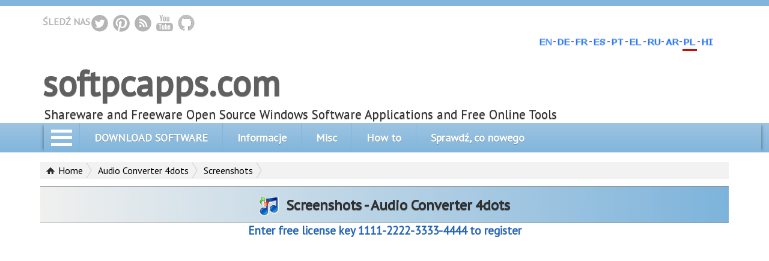

--- FILE ---
content_type: text/html; charset=UTF-8
request_url: https://softpcapps.com/screenshots/audio-converter-4dots/pl/
body_size: 5058
content:
<!DOCTYPE html>
<html lang="pl">

<head>
<!-- Google tag (gtag.js) -->
<script async src="https://www.googletagmanager.com/gtag/js?id=G-68HR2KSNM0"></script>
<script>
  window.dataLayer = window.dataLayer || [];
  function gtag(){dataLayer.push(arguments);}
  gtag('js', new Date());

  gtag('config', 'G-68HR2KSNM0');
</script>
<title>Screenshots - Audio Converter 4dots</title>
<link rel="icon" type="image/x-icon" href="/favicon.ico?v=1" />
<link rel="shortcut icon" href="/favicon.ico?v=1" type="image/x-icon" />

<meta http-equiv="content-type" content="text/html; charset=utf-8" />
<script async src="//ajax.googleapis.com/ajax/libs/jquery/1.11.3/jquery.min.js"></script>
<!--<script src="http://www.pinaculumantebrachial.com/scripts/AMIdownload.js"></script>-->
<link href="https://fonts.googleapis.com/css?family=PT+Sans" rel="stylesheet" type="text/css">

<script>
window.NOADS=true;</script>
<script>
window.TRLANG='pl';
</script>
<link rel="stylesheet" href="/css/all-inline-external.css?v=10" />
<!--<link rel="stylesheet" href="css/smartmenu.css" />-->

<style>


</style>

<meta name="viewport" content="width=device-width, initial-scale=1.0" />
<!--<meta name="viewport" content="width=1024, user-scalable=1" />-->
<meta name="description" content="Screenshots - Audio Converter 4dots - softpcapps Software"/>
<meta name="keywords" content="screenshots, images, software, applications, windows, 4dots software"/>
<meta name="author" content="Softpcapps Software, softpcapps.com, softpcapps"/>

<meta name="twitter:card" content="summary">
<meta name="twitter:site" content="@4dotsSoftware" />
<meta name="twitter:creator" content="@4dotsSoftware" />
<meta name="twitter:domain" content="softpcapps.com" />
<meta name="twitter:url" content="http://www.softpcapps.com/screenshots/audio-converter-4dots/pl/" />
<meta name="twitter:description" content="Screenshots - Audio Converter 4dots - softpcapps Software" />
<meta name="twitter:title" content="Screenshots - Audio Converter 4dots" />
<meta name="twitter:image" content="https://softpcapps.com/misc/get-main-image.php?url=http://www.softpcapps.com/screenshots/audio-converter-4dots/pl/" />

<meta property="og:locale" content="en_US" />
<meta property="og:type" content="website" />
<meta property="og:title" content="Screenshots - Audio Converter 4dots" />
<meta property="og:description" content="Screenshots - Audio Converter 4dots - softpcapps Software" />
<meta property="og:site_name" content="Softpcapps Software" />
<meta property="og:url" content="http://www.softpcapps.com/screenshots/audio-converter-4dots/pl/" />
<meta property="og:image" content="https://softpcapps.com/misc/get-main-image.php?url=http://www.softpcapps.com/screenshots/audio-converter-4dots/pl/" />

<link rel="canonical" href="http://www.softpcapps.com/screenshots/audio-converter-4dots/pl/">
<link rel="apple-touch-icon" href="/images/icons/softpcapps-logo-120.png" sizes="120x120">


<!-- add comment -->
<!--<meta name="google-translate-customization" content="78e6973734ac0466-132fe6d1643ae055-ga2f80d3701eacc85-16" />-->

<!--<link href="http://fonts.googleapis.com/css?family=PT+Sans+Narrow:400,700" rel="stylesheet" type="text/css">-->

<!--<script type="text/javascript" src="https://apis.google.com/js/plusone.js"></script>-->
<link href="/4dotsSoftwareNews.rss" rel="alternate" type="application/rss+xml" title="4dots Software News" />

<link rel="alternate" hreflang="en" href="https://www.softpcapps.com/screenshots/audio-converter-4dots/"/><link rel="alternate" hreflang="de" href="https://www.softpcapps.com/screenshots/audio-converter-4dots/de/"/><link rel="alternate" hreflang="fr" href="https://www.softpcapps.com/screenshots/audio-converter-4dots/fr/"/><link rel="alternate" hreflang="pt" href="https://www.softpcapps.com/screenshots/audio-converter-4dots/pt/"/><link rel="alternate" hreflang="ru" href="https://www.softpcapps.com/screenshots/audio-converter-4dots/ru/"/><link rel="alternate" hreflang="el" href="https://www.softpcapps.com/screenshots/audio-converter-4dots/el/"/><link rel="alternate" hreflang="ar" href="https://www.softpcapps.com/screenshots/audio-converter-4dots/ar/"/><link rel="alternate" hreflang="pl" href="https://www.softpcapps.com/screenshots/audio-converter-4dots/pl/"/><link rel="alternate" hreflang="hi" href="https://www.softpcapps.com/screenshots/audio-converter-4dots/hi/"/>




<script type='text/javascript' src='https://platform-api.sharethis.com/js/sharethis.js#property=688b650be16fb4e918cd4665&product=sticky-share-buttons' async='async'></script>
</head>

<body class="border-top-blue">

<div id="download-bar" class="hidden">
<a href="#" id="download-button-bar">Pobierz</a><span id="appname-bar"></span>
</div>					  

<a class="scrollup hidden" href="#">Przewijanie</a>

<div class="main_div">
<!--<p id="loading"><img src="/images/plch.gif" data-original="https://softpcapps.com/images/ajax-loader.gif"/></p>-->
<div id="adleft">
</div>

<!--<div class="centertable height185">-->
<div class="centertable">
<div class="tablerow2">
<div class="tablecell64">
<!--<div class="tablecell64 padding30">-->
<div class="socialtop socialtxt">ŚLEDŹ NAS<a href="https://twitter.com/4dotsSoftware"><span class="twitter-button"></span></a>
<a href="https://www.pinterest.com/4dotsSoftware/4dots-software-applications/"><span class="pinterest-button"></span></a>
<a href="/4dotsSoftwareNews.rss"><span class="rss-button"></span></a>
<a href="https://www.youtube.com/channel/UCovA-lld9Q79l08K-V1QEng"><span class="youtube-button"></span></a>
<a href="https://github.com/fourDotsSoftware?tab=repositories"><span class="github-button"></span></a>
<!--<span class="social3"><span class="g-plusone" data-size="standard" data-annotation="none"></span></span>-->
</div>
<a href="https://softpcapps.com/pl/" class="menu-logo-text stylea1black" >softpcapps.com</a><!--<a href="/pl/" class="menu-logo-text stylea1black" >4dots Software</a>-->
</div>
<div class="tablecellTranslate">
<div id="cse-search-box">
<!--<gcse:searchbox-only></gcse:searchbox-only>-->
</div>
<!--<div class="show-search-button" title="Search 4dots Software Site"></div>-->
<br />
<div id="google_translate_element"><a title="English" class="flag_english" href="/screenshots/audio-converter-4dots/"></a>-<a title="Deutsch" class="flag_german" href="/screenshots/audio-converter-4dots/de/"></a>-<a title="Français" class="flag_french" href="/screenshots/audio-converter-4dots/fr/"></a>-<a title="Español" class="flag_spanish" href="/screenshots/audio-converter-4dots/es/"></a>-<a title="Português" class="flag_portuguese" href="/screenshots/audio-converter-4dots/pt/"></a>-<a title="Ελληνικά" class="flag_greek" href="/screenshots/audio-converter-4dots/el/"></a>-<a title="Русский" class="flag_russian" href="/screenshots/audio-converter-4dots/ru/"></a>-<a title="العربية" class="flag_arabic" href="/screenshots/audio-converter-4dots/ar/"></a>-<a title="Polskie" class="flag_poland selected_flag" href="/screenshots/audio-converter-4dots/pl/"></a>-<a title="हिन्दी, हिंदी" class="flag_india" href="/screenshots/audio-converter-4dots/hi/"></a></div></div>

</div>
</div>
<h2 class="h2feat" style="margin-left:19px;">Shareware and Freeware Open Source Windows Software Applications and Free Online Tools</h2>
</div> <!--main_div-->

<nav>
<div id="wholemenu">
<div id="menuwrapper">

<style type="text/css">
 
 
 
</style>

<div id="software-menu-overlay"></div>
<div id="ham-software-categories">
<div class="software-categories">  
 <ul> 
 <!--<div class="float_left">-->
 <li><a class="horizontal-menu-item selected-horizontal-menu-item" href="#" title="Most Downloaded Software">MOST DOWNLOADED</a></li>
 <li><a class="horizontal-menu-item" href="#" title="Video Software">VIDEO</a></li> 
 <li><a class="horizontal-menu-item" href="#" title="Audio Software">AUDIO</a></li> 
 <li><a class="horizontal-menu-item" href="#" title="Office Software">BIURO</a></li> 
 <li><a class="horizontal-menu-item" href="#" title="PDF Software">PDF</a></li> 
 <li><a class="horizontal-menu-item" href="#" title="File Management Software">ZARZĄDZANIE PLIKAMI</a></li> 
 <!--</div>
 <div class="float_left">-->
 <li><a class="horizontal-menu-item" href="#" title="System Software">SYSTEM</a></li>
 <li><a class="horizontal-menu-item" href="#" title="Webdesign Software">WEBDESIGN</a></li> 
 <li><a class="horizontal-menu-item" href="#" title="Graphics Software">GRAFIKA</a></li> 
 <li><a class="horizontal-menu-item" href="#" title="Desktop Software">DESKTOP</a></li>
 
 <!--<li><a class="horizontal-menu-item" href="#" title="Password Recovery Software">HASŁO</a></li> -->
 <li><a class="horizontal-menu-item" href="#" title="Other Software">INNE</a></li> 
 <li><a class="horizontal-menu-item" href="#" title="Online Tools">NARZĘDZIA ONLINE</a></li>
 <!--</div>-->
 </ul>
 </div>  
 <!--<div class="clearboth small-blue-italic-text">kliknij kategorię oprogramowania, aby przejrzeć programy powiązane</div>-->
    
   <div class="divtable">
		<div class="divtablerow">
			<div class="divtablecelltop">
				<img src="/images/gray-previoust-80.png" alt="Slider Arrow Previous" class="software-category-previous">
				
			</div>
			
			<div id="software-category-content">
   
   <div class="software-table appmaintable">
						
	</div>	            
			
			<div id="software-table2" class="appmaintable hidden">			
			
			</div>
			
			</div>
			
			<div class="divtablecelltop defmargin">
					<img src="/images/gray-next-80.png" alt="Slider Arrow Previous" class="software-category-next">						
					</div>
			
				</div>
			
			</div>      
</div>
<ul id="main-menu" class="sm sm-blue">
  <!--<li><a href="/">Home</a></li>-->
  <!--<li><a href="/"><img src="/images/plch.gif" data-original="/images/4dots-logo-16b.png" style="margin-bottom:4px;" width="16" height="16" alt="Small Logo of 4dots Software">4dots Software</a></li>-->
  <!--<li><a href="/"><img src="/images/plch.gif" data-original="/images/4dots_logo.png" width="28" height="28" alt="Small Logo of 4dots Software">4dots Software</a></li>-->
  <li><div class="hamcontainer"><div class="hambar1"></div><div class="hambar2"></div><div class="hambar3"></div></div></li>
 <!--<li><a href="/buy/pl/">Kup</a></li>-->
<!--- !!! <li><a href="/free-software/pl/">Freeware Software</a></li> -->
 <!--<li><a href="http://freeware.4dots-software.com/">&nbsp;&nbsp;&nbsp;Freeware&nbsp;&nbsp;&nbsp;</a></li>-->
 <!--
 <li id="most-popular-menu"><a href="#">Najpopularniejsze</a>
 <ul>
 <li><a href="/free-pdf-password-remover/" title="Unprotect PDF Documents and remove passwords from PDF documents."><div class="appimg app5"></div>Free PDF Password Remover</a></li> 
 <li><a href="/simple-mp3-cutter-joiner-editor/" title="Cut, join, split, mix, record and edit MP3 audio files and other audio formats."><div class="appimg app1"></div>Simple MP3 Cutter Joiner Editor</a></li>
 <li><a href="/free-video-cutter-expert/" title="Free and powerful video cutting software application to cut a video into segments with millisecond precision."><div class="appimg app3"></div>Free Video Cutter Expert</a></li>
 <li><a href="http://www.freefileunlocker.com" title="Delete Currently Used, Locked, Undeletable, Busy Files."><div class="appimg app13"></div>Free File Unlocker</a></li>
 <li><a href="/free-audio-converter/" title="Convert Audio Files between the MP3, FLAC, AAC, M4A, WMA, AC3, WAV, WavPack, Musepack, APE, OGG, AIFF, AMR, AU formats."><div class="appimg app0"></div>Free Audio Converter 4dots</a></li>
 <li><a href="/pdf-to-jpg-expert/" title="Convert PDF to JPG, PDF to PNG, PDF to BMP and PDF to PCX."><div class="appimg app7"></div>PDF To JPG Expert</a></li>
 <li><a href="/open-command-prompt-here/" title="Launch the Command Prompt with or without administrative rights at any folder."><div class="appimg app20"></div>Open Command Prompt Here</a></li> 
 </ul>
 </li>
 -->
 
 <li><a href="#">DOWNLOAD SOFTWARE</a>
<ul>
<li><a href="/most-downloaded/">MOST DOWNLOADED SOFTWARE</a></li>
<li><a href="/video/">VIDEO SOFTWARE</a></li>
<li><a href="/audio/">AUDIO SOFTWARE</a></li>
<li><a href="/office/">OFFICE SOFTWARE</a></li>
<li><a href="/pdf/">PDF SOFTWARE</a></li>
<li><a href="/file/">FILE MANAGEMENT SOFTWARE</a></li>
<li><a href="/system/">SYSTEM SOFTWARE</a></li>
<li><a href="/webdesign/">WEB DESIGN SOFTWARE</a></li>
<li><a href="/graphics/">GRAPHICS SOFTWARE</a></li>
<li><a href="/desktop/">DESKTOP SOFTWARE</a></li>
<li><a href="/other/">OTHER SOFTWARE</a></li>
<li><a href="/online/">ONLINE TOOLS</a></li>

</ul>
</li>

<li><a href="#">Informacje</a>
<ul>

<li><a href="/translations/">Translators Wanted - Win Paid Application</a></li>
<li><a href="/support/bugfeature.php">Report a Bug or ask for new Feature</a></li>
<li><a href="/company/">O nas</a></li>
<li><a href="/support/">Wsparcie</a></li>
<li><a href="/company/contact-us.php">Kontakt</a></li>

</ul>
</li>

<li><a href="#">Misc</a>
<ul>
<li><a href="/affiliate-programs.php">Program afiliacyjny</a></li>
<li><a href="/support/how-to-register.php">Jak się zarejestrować</a></li>
<li><a href="/support/how-to-ask-for-a-refund.php">Jak ubiegać się o zwrot pieniędzy</a></li>
<li><a href="/downloads/4dots-Software-PRODUCT-CATALOG.pdf">Pobierz KATALOG PRODUKTÓW</a></li>
<li><a href="https://github.com/fourDotsSoftware?tab=repositories">Our Code on GitHub</a></li>
<li><a href="/codeblog/">Blog Pomoc w kodowaniu</a></li>
<li><a href="/donate.php">Wspomóż! (Paypal)</a></li>
<li><a href="/pads/">Pliki PAD</a></li>
<li><a href="/sitemap.php">Mapa strony</a></li>
</ul>
</li>
<li><a href="/howto.php">How to</a></li>
<li><a href="/whatsnew.php">Sprawdź, co nowego</a></li>

<!--<li><a href="https://blog.4dots-software.com">Blog Produktowy</a>-->

<!--<li style="position:absolute;right:0px;"><a href="/"><img src="/images/plch.gif" data-original="/images/4dots-logo-16b.png" style="margin-bottom:4px;" width="16" height="16" alt="Small Logo of 4dots Software">4dots Software</a></li>-->

</ul>
</div>
</div>
</nav>

<div class="main_div">
	
	<!--<div id="FourDotsLogoDiv"><a href="/"><img width="958" height="76" src="/images/plch.gif" data-original="/images/4dots-banner-new.jpg" alt="Banner of 4dots Software Website" ></a></div>-->    
<div class="margin-div">
		   <main>
		   
		   <!-- REMOVE BELOW !!!!-->
<nav><ul class="xbreadcrumbs" id="breadcrumbs-1a"><li><a href="https://softpcapps.com" class="home">Home</a></li><li><a href="https://softpcapps.com/audio-converter-4dots/">Audio Converter 4dots</a></li><li><a href="#">Screenshots</a></li></ul><br><br></nav><div class="divappheader"><h1 class="appheaderh1"><img class="imgappheader" src="/images/free-audio-converter/4dots_audio_converter_32.gif?v=1" width="32" height="32" alt="Audio Converter 4dots Icon" >Screenshots - Audio Converter 4dots</h1></div><div class="text_align_center"><span class="donatespan"><strong>Enter free license key 1111-2222-3333-4444 to register</strong></span></div><p></p>

--- FILE ---
content_type: text/css
request_url: https://softpcapps.com/css/all-inline-external.css?v=10
body_size: 100156
content:
body{font-size:16px;font-family:'PT Sans',Helvetica,Arial,sans-serif}html,body{margin:0px;padding:0px;border:0px;background-color:#fff}h3{font-size:19px}a:hover{text-decoration:none}.menu-logo-image{margin-left:17px;margin-top:3px;margin-right:6px;margin-bottom:4px;vertical-align:middle;width:40px;height:40px;display:inline-block}.menu-logo-text{font-size:60px;font-weight:bold;text-shadow:0 1px 1px rgba(0,0,0,0.5);vertical-align:middle}.text_align_center{text-align:center}#main_td_cell{min-height:700px}.margintop0{margin-top:0px}.clearboth{clear:both}.divtextaligncenter{text-align:center}.h1appcat{font-size:24px;padding-left:75px}.software-categories
ul{list-style-type:none;margin:0;padding:0}.software-categories
li{display:inline;float:left}.horizontal-menu-item{display:block;width:180px;text-decoration:none;color:#fff;box-shadow:0px 0px 3px 2px rgba(5,5,5,0.7);background-image:linear-gradient(to left,#d1d7ea, rgb(73, 156, 217));text-align:center;padding-top:4px;padding-bottom:4px;font-weight:bold;margin:5px;margin-bottom:5px;margin-bottom:7px;text-shadow:0 3px 3px rgba(0,0,0,3.5);font-size:18px}.horizontal-menu-item:hover{box-shadow:0px 0px 3px 2px rgba(5,5,5,0.7),0px -2px 0px 0px #D30903 inset}.selected-horizontal-menu-item{background-image:linear-gradient(to left,#fff06e, rgb(73, 156, 217));color:#fff;box-shadow:1px 1px 3px #999 inset,0px -2px 0px 0px #D30903 inset;text-shadow:0 3px 3px rgba(0,0,0,3.5)}#software-categories-content,#applisttd{min-height:470px;width:100%;float:left;display:block;text-align:left}.enlarged-horizontal-menu-item{width:185px}.google-search-textbox{border-radius:5px;border:1px
solid;border-color:#999;box-shadow:0px 0px 8px rgba(0,0,0,0.3);height:24px;margin-top:8px;vertical-align:top}.google-search-textbox2{border-radius:5px;border:1px
solid;border-color:#999;box-shadow:0px 0px 8px rgba(0,0,0,0.3);height:24px;margin-top:16px;vertical-align:top}.gobutton{vertical-align:middle;margin-bottom:10px;margin-top:3px;background:url(https://www.4dots-software.com/images/icons/application-icons.png?v=1125) -1320px -131px}.gobutton2{vertical-align:middle;margin-top:16px;margin-right:24px;margin-bottom:10px;background:url(https://www.4dots-software.com/images/icons/application-icons.png?v=1125) -1320px -131px}.appmaintable{display:table}#applisttd{vertical-align:top;text-align:left}#appplist{padding-left:11px;padding-top:12px;padding-right:25px;padding-bottom:20px}.applisttr{padding-bottom:12px}.applisttdimg{padding-right:12px !important}.appmainleft{display:table-cell}.appmainright{display:table-cell}.appcell_left{display:table-cell}.appcell_right{display:table-cell}.app0{background:url(https://www.4dots-software.com/images/icons/application-icons.png?v=1125) 0px -123px}.app1{background:url(https://www.4dots-software.com/images/icons/application-icons.png?v=1125) -32px -123px}.app2{background:url(https://www.4dots-software.com/images/icons/application-icons.png?v=1125) -64px -123px}.app3{background:url(https://www.4dots-software.com/images/icons/application-icons.png?v=1125) -96px -123px}.app4{background:url(https://www.4dots-software.com/images/icons/application-icons.png?v=1125) -128px -123px}.app5{background:url(https://www.4dots-software.com/images/icons/application-icons.png?v=1125) -160px -123px}.app6{background:url(https://www.4dots-software.com/images/icons/application-icons.png?v=1125) -192px -123px}.app7{background:url(https://www.4dots-software.com/images/icons/application-icons.png?v=1125) -224px -123px}.app8{background:url(https://www.4dots-software.com/images/icons/application-icons.png?v=1125) -256px -123px}.app9{background:url(https://www.4dots-software.com/images/icons/application-icons.png?v=1125) -288px -123px}.app10{background:url(https://www.4dots-software.com/images/icons/application-icons.png?v=1125) -320px -123px}.app11{background:url(https://www.4dots-software.com/images/icons/application-icons.png?v=1125) -352px -123px}.app12{background:url(https://www.4dots-software.com/images/icons/application-icons.png?v=1125) -384px -123px}.app13{background:url(https://www.4dots-software.com/images/icons/application-icons.png?v=1125) -416px -123px}.app14{background:url(https://www.4dots-software.com/images/icons/application-icons.png?v=1125) -448px -123px}.app15{background:url(https://www.4dots-software.com/images/icons/application-icons.png?v=1125) -480px -123px}.app16{background:url(https://www.4dots-software.com/images/icons/application-icons.png?v=1125) -512px -123px}.app17{background:url(https://www.4dots-software.com/images/icons/application-icons.png?v=1125) -544px -123px}.app18{background:url(https://www.4dots-software.com/images/icons/application-icons.png?v=1125) -576px -123px}.app19{background:url(https://www.4dots-software.com/images/icons/application-icons.png?v=1125) -608px -123px}.app20{background:url(https://www.4dots-software.com/images/icons/application-icons.png?v=1125) -640px -123px}.app21{background:url(https://www.4dots-software.com/images/icons/application-icons.png?v=1125) -672px -123px}.app22{background:url(https://www.4dots-software.com/images/icons/application-icons.png?v=1125) -704px -123px}.app23{background:url(https://www.4dots-software.com/images/icons/application-icons.png?v=1125) -736px -123px}.app24{background:url(https://www.4dots-software.com/images/icons/application-icons.png?v=1125) -768px -123px}.app25{background:url(https://www.4dots-software.com/images/icons/application-icons.png?v=1125) -800px -123px}.app26{background:url(https://www.4dots-software.com/images/icons/application-icons.png?v=1125) -832px -123px}.app27{background:url(https://www.4dots-software.com/images/icons/application-icons.png?v=1125) -864px -123px}.app28{background:url(https://www.4dots-software.com/images/icons/application-icons.png?v=1125) -896px -123px}.app29{background:url(https://www.4dots-software.com/images/icons/application-icons.png?v=1125) -928px -123px}.app30{background:url(https://www.4dots-software.com/images/icons/application-icons.png?v=1125) -960px -123px}.app31{background:url(https://www.4dots-software.com/images/icons/application-icons.png?v=1125) -992px -123px}.app32{background:url(https://www.4dots-software.com/images/icons/application-icons.png?v=1125) -1024px -123px}.app33{background:url(https://www.4dots-software.com/images/icons/application-icons.png?v=1125) -1056px -123px}.app50{background:url(https://www.4dots-software.com/images/icons/application-icons.png?v=1125) -2991px -123px}.app51{background:url(https://www.4dots-software.com/images/icons/application-icons.png?v=1125) -3023px -123px}.app53{background:url(https://www.4dots-software.com/images/icons/application-icons.png?v=1125) -3439px -123px}.appimg{width:32px;height:32px;display:inline-block;vertical-align:middle;max-width:32px}.show-search-button{margin-top:10px;background:url(https://www.4dots-software.com/images/icons/application-icons.png?v=1125) -1320px -131px;display:inline-block;width:24px;height:24px;left:431px;position:relative;bottom:10px}.show-search-button-bottom{margin-left:30px;background:url(https://www.4dots-software.com/images/icons/application-icons.png?v=1125) -1320px -131px;display:inline-block;width:24px;height:24px;left:637px;position:relative;top:14px}#show-search-button2{margin-top:16px;margin-right:24px;background:url(https://www.4dots-software.com/images/icons/application-icons.png?v=1125) -1320px -131px;display:inline-block;width:24px;height:24px}.show-search-button:hover{}.text_align_right{text-align:right}.translate_box{height:24px;margin-right:36px;margin-bottom:6px;display:inline-block;text-align:right;float:right}#translate-this{height:28px;margin-top:10px;display:inline-block}.stylea1black{color:#000}.stylea1,.stylea1black{color:#606060;text-decoration:none}.anchorbh{color:#606060;text-decoration:none}.anchorbh:hover{text-decoration:underline}#cse-search-box{margin-left:20px;font-size:24px;float:right;width:387px;height:30px;display:inline;margin-right:35px}#cse-search-box-main{font-size:24px;float:right;width:387px;height:30px;display:inline}#cse-search-box-main2{font-size:24px}.float_right{float:right}.display_inline{display:inline}.display_inline_important{display:inline!important}#main-menu{position:relative;top:0;left:0;z-index:9999;max-width:1146px;width:100%}#main-menu
ul{width:12em}#cookielaw{display:none;border-width:1px;border-style:solid;border-color:#CFCECC;text-align:center;background-color:#3FA3D1;color:#000}.style8,.h3norm{color:#303030}.h2app{display:inline}.h3norm{font-weight:normal;margin:0px;padding:0px}.appoverview{padding-top:6px;padding-bottom:6px;opacity:0}.download-button{padding:4px
10px;background:#199201;text-decoration:none;font-weight:bold;color:#FFF;-webkit-border-radius:2.5px;-moz-border-radius:2.5px;border-radius:2.5px;-webkit-box-shadow:inset 0 1px 3px rgba(0, 0, 0, .4);-moz-box-shadow:inset 0 1px 3px rgba(0, 0, 0, .4);box-shadow:inset 0 1px 3px rgba(0,0,0,.4)}.download-button:hover{background:#0fa80f}.large-blue-text{color:rgb(181,181,181);font-size:21px;text-decoration:none;text-align:center}.small-blue-italic-text{color:darkgray;font-style:italic;text-align:center}.styleapp{color:rgb(39,102,183);font-size:24px;text-decoration:none;font-weight:bold}.styleapp:hover{text-decoration:underline}.overviewlink{color:rgb(39,102,183);text-decoration:none;padding-left:24px}.overviewlink:hover{text-decoration:underline}.divcenter{display:inline-block;margin-left:auto;margin-right:auto}.download-div{position:relative;height:221px;width:700px;display:table;margin-left:auto;margin-right:auto}.download-image-div{display:table-cell;float:left}.download-links-div{display:table-cell;position:absolute;bottom:28px;left:240px}.download-link{color:rgb(39,102,183);font-size:22px;text-decoration:underline}.download-link:hover{text-decoration:none}.size-span{font-size:19px;margin-left:12px}.styleapp-norm{color:rgb(39,102,183);text-decoration:none;font-weight:bold}.top-label{font-size:24px;vertical-align:middle;padding-left:10px}.tablerow{display:table-row}#twitterdiv{width:100%;height:300px;margin-left:30px;display:inline-block}#download-product-catalog{font-size:19px}.gradientrow{background-image:linear-gradient(to left,#0000001a,rgba(120,119,107,0.9));height:3px;width:100%;clear:both!important}#loading{padding:20px;text-align:center;display:none;position:absolute;padding-left:450px;height:700px;display:inherit;z-index:2}#loadinglist{padding:20px;text-align:center;display:none;position:absolute;padding-left:50px;height:100px;z-index:2}#mobile-footer{display:none}#mobilebanner2{display:none}#adrow-header-mobile{display:none}#adrow-header{display:none}@media (max-width: 960px){#mycommerce_image_1,#mycommerce_image_2{display:none}#subscribe_newsletter_div{display:none}#as_seen_on_images_div{display:none}#as-seen-on-image1{display:none}#as-seen-on-image2{display:none}#as-seen-on-image3{display:none}#as-seen-on-image4{display:none}#whatsnewbtndiv{display:none}.main_div{max-width:95%}#wholemenu{display:none}#google_translate_element{display:none}body{max-width:95%}#ham-software-categories{top:30px;left:0px;margin-left:0px;margin-top:0px}.show-search-button,.show-search-button-bottom{display:none}#sharediv{display:block;margin-left:0px;margin-top:12px}#adrow-header{display:none}#mobile-footer{display:inline-block}#mobilebanner2{display:inline-block}#banner1{display:none}#banner2{display:none}#banner3{display:none}.google-search-textbox{width:250px}#cse-search-box-main{display:none}.menu-logo-text{font-size:48px}.translate_box{float:none;display:block;text-align:center;margin-bottom:12px;margin-top:12px;padding-bottom:12px}#cse-search-box{float:none}.afunction{font-size:19px}.styleapp-norm{font-size:19px}.stylea1black{font-size:19px}.download-div{height:auto;display:inline-block;width:auto;position:inherit}.download-image-div{float:none;display:inline-block}.download-links-div{display:block;position:inherit;left:auto}.top-label{display:none}.tablerow{display:inline-block}#twitterdiv{margin-left:0px;width:90%}#download-product-catalog{margin-left:0px}.gradientrow{max-width:350px}#loading{padding-left:50px}#software-categories,#software-categories-text,#software-categories-large{display:none}#table{width:90%}.nivoSlider{width:95%;height:auto}.nivo-main-image{max-width:90%;height:auto}.appmainleft{max-width:90%}.appmainright{max-width:90%}#main_div{padding-left:0px;padding-right:0px;width:100%;max-width:100%}.main_div{padding-left:0px;padding-right:0px;width:100%;max-width:100%}#menuwrapper{padding-left:0px;padding-right:0px;width:100%;max-width:100%}#smartmenusdiv{margin-top:0px;margin-left:0px;margin-right:0px;width:90%}#software-footer{font-size:19px}}@media (min-width: 960px){.appimgcellimg{min-width:450px;min-height:300px}.menu-logo-text{padding-left:16px}.apptable,.app_specific{width:420px;height:105px}#wholemenu{padding-left:60px}#ham-software-categories{top:50%;left:50%;margin-left:-610px;margin-top:-280px;max-width:1194px}#software-category-content{height:519px}.tablecell2{width:850px}.appcell_right{max-width:420px;min-width:420px;width:420px;height:100px;min-height:100px}#sharediv{display:inline-block;margin-left:150px;vertical-align:top}#main_div{max-width:1170px}.main_div{max-width:1170px}.appcell_right{width:400px}#adrow-header{display:block}.appmainleft{max-width:479px}.appmainright{max-width:479px}.apptable,.apptable2{display:table}.appmainleftmiddle{display:table-cell}#google_translate_element{text-align:right}#smartmenusdiv{margin-top:30px;margin-left:12px;margin-right:12px;max-width:1194px;width:100%}#menuwrapper{max-width:1170px;width:100%}.appcell_right_padding{padding-left:12px;padding-right:12px}}@media (max-width: 320px){#mycommerce_image_1,#mycommerce_image_2{display:none}#subscribe_newsletter_div{display:none}#as_seen_on_images_div{display:none}#as-seen-on-image1{display:none}#as-seen-on-image2{display:none}#as-seen-on-image3{display:none}#as-seen-on-image4{display:none}#whatsnewbtndiv{display:none}.main_div{max-width:95%}#wholemenu{display:none}#google_translate_element{display:none}body{max-width:95%}.hamcontainer{display:none}img,embed,object,video{max-width:90%;height:auto}.menu-logo-text{font-size:33px}#appname-bar{display:none}.apptable,.apptable2{width:300px;max-width:300px}.appcell_right{width:300px;max-width:300px}}@media (min-width:321px) and (max-width: 360px){#mycommerce_image_1,#mycommerce_image_2{display:none}#subscribe_newsletter_div{display:none}#as_seen_on_images_div{display:none}#as-seen-on-image1{display:none}#as-seen-on-image2{display:none}#as-seen-on-image3{display:none}#as-seen-on-image4{display:none}#whatsnewbtndiv{display:none}.main_div{max-width:95%}#wholemenu{display:none}#google_translate_element{display:none}body{max-width:95%}.hamcontainer{display:none}img,embed,object,video{max-width:90%;height:auto}.menu-logo-text{font-size:39px}#appname-bar{display:none}.apptable,.apptable2{width:300px;max-width:300px}.appcell_right{width:300px;max-width:300px}}.scrollup{background:url(https://www.4dots-software.com/images/icons/application-icons.png?v=1125) no-repeat scroll -1280px -115px transparent;bottom:45px;display:none;height:40px;position:fixed;right:20px;text-indent:-9999px;width:40px;z-index:1000000}.hidden{display:none}#adleft{position:fixed;top:0;left:0;overflow:hidden;display:inline;width:160px}.style2{color:#6b6b6b;text-decoration:none}.appcell_left{vertical-align:middle;padding-left:15px;padding-right:15px;height:100%;width:47px;height:47px}.appcell_right{left:0px;vertical-align:top;height:100%;padding-bottom:2px}img{border:none}.divappheader h1 , .h1appcat , .hbig , #title-above-slider,.divappheader h2,.appheaderh1,.h2feat{text-shadow:0 1px 1px rgba(0,0,0,0.5)}#download-bar{position:fixed;top:0;z-index:1500;overflow:visible;width:100%;height:52px;background:rgb(129, 181, 220);-moz-box-shadow:3px 3px 3px rgba(0,0,0,0.2);-webkit-box-shadow:3px 3px 3px rgba(0,0,0,0.2);box-shadow:3px 3px 3px rgba(0,0,0,0.2);opacity:0.95}#download-button-bar{margin:10px
10px 20px 42px;padding:4px
10px;background:#ccaf14;text-decoration:none;font-weight:bold;color:#FFF;-webkit-border-radius:2.5px;-moz-border-radius:2.5px;border-radius:2.5px;-webkit-box-shadow:inset 0 1px 3px rgba(0, 0, 0, .4);-moz-box-shadow:inset 0 1px 3px rgba(0, 0, 0, .4);box-shadow:inset 0 1px 3px rgba(0,0,0,.4);text-align:center;width:180px;font-size:22px;display:inline-block}#download-button-bar:hover{background:#0fa80f*/}#appname-bar{margin-left:12px;font-size:24px;font-weight:bold;color:#fff;position:absolute;top:14px}.download-arrow{width:16px;height:16px;vertical-align:text-bottom;margin-bottom:4px;margin-right:4px;background:url(https://www.4dots-software.com/images/icons/application-icons.png?v=1125) -1690px -139px}#translate-this-anchor{width:180px;height:18px;display:inline}#title-above-slider{text-align:center;display:block;margin-bottom:8px}#windows-compatible-image{width:100%;max-width:384px}.socialtxt{color:rgb(181,181,181);font-weight:bold}.twitter-button{background:url(https://www.4dots-software.com/images/icons/application-icons.png?v=1125) -1248px -123px;vertical-align:middle;width:32px;height:32px;display:inline-block}.twitter-button:hover{background:url(https://www.4dots-software.com/images/icons/application-icons.png?v=1125) -1216px -123px}.twitter-button-footer{background:url(https://www.4dots-software.com/images/icons/application-icons.png?v=1125) -4935px -123px;vertical-align:middle;width:32px;height:32px;display:inline-block}.twitter-button-footer:hover{background:url(https://www.4dots-software.com/images/icons/application-icons.png?v=1125) -4903px -123px}.google-plus-button{background:url(https://www.4dots-software.com/images/icons/application-icons.png?v=1125) -2959px -123px;vertical-align:middle;width:32px;height:32px;display:inline-block}.google-plus-button:hover{background:url(https://www.4dots-software.com/images/icons/application-icons.png?v=1125) -2927px -123px}.youtube-button:hover{background:url(https://www.4dots-software.com/images/icons/application-icons.png?v=1125) -3967px -123px}.youtube-button{background:url(https://www.4dots-software.com/images/icons/application-icons.png?v=1125) -3999px -123px;vertical-align:middle;width:32px;height:32px;display:inline-block}.youtube-button-footer:hover{background:url(https://www.4dots-software.com/images/icons/application-icons.png?v=1125) -3967px -123px}.youtube-button-footer{background:url(https://www.4dots-software.com/images/icons/application-icons.png?v=1125) -5031px -123px;vertical-align:middle;width:32px;height:32px;display:inline-block}.pinterest-button{background:url(https://www.4dots-software.com/images/icons/application-icons.png?v=1125) -1120px -123px;vertical-align:middle;width:32px;height:32px;display:inline-block}.pinterest-button:hover{background:url(https://www.4dots-software.com/images/icons/application-icons.png?v=1125) -1088px -123px}.github-button{background:url(https://www.4dots-software.com/images/icons/application-icons2.png?v=1125) -384px -0px;vertical-align:middle;width:32px;height:32px;display:inline-block}.github-button:hover{background:url(https://www.4dots-software.com/images/icons/application-icons2.png?v=1125) -416px -0px}.rss-button{background:url(https://www.4dots-software.com/images/icons/application-icons.png?v=1125) -1184px -123px;vertical-align:middle;width:32px;height:32px;display:inline-block}.rss-button:hover{background:url(https://www.4dots-software.com/images/icons/application-icons.png?v=1125) -1152px -123px}.rss-button-footer{background:url(https://www.4dots-software.com/images/icons/application-icons.png?v=1125) -4999px -123px;vertical-align:middle;width:32px;height:32px;display:inline-block}.rss-button-footer:hover{background:url(https://www.4dots-software.com/images/icons/application-icons.png?v=1125) -4967px -123px}.divappheader{border-width:1px;border-color:rgb(140,140,140);border-top-style:solid;border-bottom-style:solid;width:100%;text-align:center;background-image:linear-gradient(to left,#2781c399, rgba(120, 119, 107, 0.11));height:60px}.divappheader h1,.divappheader h2,.appheaderh1{font-size:24px;font-weight:800;margin:0px;padding:0px}.imgappheader{vertical-align:middle;padding-right:12px;width:32px;height:32px}.centerdiv{display:inline-block;text-align:left}.divgray,.divgraycheck{margin:12px;padding:12px;border-width:1px;border-style:dotted;border-color:#C0C0C0;text-align:left;box-shadow:0px 0px 5px rgba(5,5,5,0.25)}.divgraycheck{font-size:130%;font-weight:800}.divleft{text-align:left}.dlb{font-size:16px}.dlbimg{vertical-align:middle;margin-right:12px;border:none}.dlb{text-decoration:none;border-bottom-right-radius:6px;border-bottom-left-radius:6px;border-top-right-radius:6px;border-top-left-radius:6px;border:1px
solid #AED0EA;font-weight:700;font-size:19px;display:inline-block;position:relative;padding:0px;line-height:normal;margin-right:0.1em;cursor:pointer;vertical-align:middle;text-align:center;overflow:visible;padding:0.2em 1em}.dlb-default{border:1px
solid #aed0ea;background:url(https://www.4dots-software.com/images/ui-default.png) repeat-x scroll 50% 50% #D7EBF9;font-weight:bold;color:#2779aa}.dlb-hover{border:1px
solid #74b2e2;background:#e4f1fb url(https://www.4dots-software.com/images/ui-hover.png) 50% 50% repeat-x;font-weight:bold;color:#0070a3}.social2{height:32px}.socialtop{height:32px;margin-left:16px;margin-bottom:45px}.social3{vertical-align:bottom;padding-top:5px;display:inline-block}.useh1{font-size:24px;text-align:center;color:#1BA5E0}.useh2{font-size:16px;text-align:center;color:#1BA5E0}.useh3{font-size:16px}.light-gray-color{color:rgb(181,181,181)}.margin-div{margin-left:12px;margin-right:12px;margin-top:16px}.margin-bottom24{margin-bottom:24px}.landing-button,.landing-button-large,.landing-button2,.buynow-button,.whatsnew-button{font-size:26px;padding: .625em 1.5625em;color:#fff;background-color:rgb(112,178,12);border:2px
solid #466f07;box-shadow:1px 1px 2px rgba(0,0,0,0.3);border-radius:5px;line-height:0.9;text-align:center;max-width:170px;display:inline-block;margin:0
auto;text-decoration:none;margin-top:30px;margin-right:24px}.landing-button-large{max-width:310px}.landing-button:hover,.landing-button-large:hover{background-color:rgb(70,135,7);cursor:pointer}.landing-button2,.whatsnew-button{background:rgb(39,102,183);max-width:250px}.landing-button2:hover,.whatsnew-button{background:rgb(0,95,140);cursor:pointer}.buynow-button{background:#e5c516;max-width:353px;height:23.4px}.buynow-button:hover{background:#ccaf14;cursor:pointer}.whatsnew-button{font-size:16px}.sizemb{padding-left:10px;font-size:0.4em;color:#fff;vertical-align:middle}#google_translate_element{padding-top:8px;margin-top:8px;height:29px;margin-right:35px}.app54{background:url(https://www.4dots-software.com/images/icons/application-icons.png?v=1125) -3471px -123px}#donatediv{display:inline-block}.donatespan{font-size:19px;color:rgb(39,102,183)}.app55{background:url(https://www.4dots-software.com/images/icons/application-icons.png?v=1125) -3503px -107px}.app56{background:url(https://www.4dots-software.com/images/icons/application-icons.png?v=1125) -3551px -107px}.app57{background:url(https://www.4dots-software.com/images/icons/application-icons.png?v=1125) -3599px -107px}.app58{background:url(https://www.4dots-software.com/images/icons/application-icons.png?v=1125) -3647px -107px}.app59{background:url(https://www.4dots-software.com/images/icons/application-icons.png?v=1125) -3695px -107px}.app60{background:url(https://www.4dots-software.com/images/icons/application-icons.png?v=1125) -3743px -123px}.app61{background:url(https://www.4dots-software.com/images/icons/application-icons.png?v=1125) -3775px -123px}.app62{background:url(https://www.4dots-software.com/images/icons/application-icons.png?v=1125) -3807px -123px}.app63{background:url(https://www.4dots-software.com/images/icons/application-icons.png?v=1125) -3839px -123px}.app64{background:url(https://www.4dots-software.com/images/icons/application-icons.png?v=1125) -3871px -123px}.socialimg{width:48px;height:48px;display:inline-block;vertical-align:middle;max-width:48px}.software-table{width:100%;text-align:left}#menuwrapper{background:rgb(39,102,183);background-image:url(https://www.4dots-software.com/css/css-gradients-fallback/main-menu-bg.png);background-image:-moz-linear-gradient(to top,rgb(129, 181, 220) 0%,rgb(158, 196, 225) 100%);background-image:-webkit-gradient(linear,left top,left bottom,color-stop(0%,rgb(129, 181, 220)),color-stop(100%,rgb(158, 196, 225)));background-image:-webkit-linear-gradient(to top,rgb(129, 181, 220) 0%,rgb(158, 196, 225) 100%);background-image:-o-linear-gradient(to top,rgb(129, 181, 220) 0%,rgb(158, 196, 225) 100%);background-image:-ms-linear-gradient(to top,rgb(129, 181, 220) 0%,rgb(158, 196, 225) 100%);background-image:linear-gradient(to top,rgb(129, 181, 220) 0%,rgb(158, 196, 225) 100%);margin-left:auto;margin-right:auto;padding-left:12px;padding-right:12px;box-shadow:6px 0 4px -4px rgba(5,5,5,0.25) , -6px 0 4px -4px rgba(5,5,5,0.25);-moz-box-shadow:6px 0 4px -4px rgba(5,5,5,0.25), -6px 0 4px -4px rgba(5,5,5,0.25);-webkit-box-shadow:6px 0 4px -4px rgba(5,5,5,0.25), -6px 0 4px -4px rgba(5,5,5,0.25)}.sm-blue{-moz-border-radius:0px;-webkit-border-radius:0px;border-radius:0px}.main_div{text-align:left;margin-left:auto;margin-right:auto;margin-top:12px;padding-left:12px;padding-right:12px;border:0px;background:#fff;color:#303030;z-index:1}body{min-height:700px;z-index:1}.scrollbarwcontainer{position:relative;margin:0px
auto;padding:0px;max-width:700px;max-height:400px;overflow:auto}#whatsnewcontainer,.scrollbarcontainer{position:relative;margin:0px
auto;padding:0px;max-height:400px;overflow:auto}#whatsnewdiv,.scrollbardiv{}#softwarecategorieslabel{text-shadow:0 1px 1px rgba(0,0,0,0.5);font-size:24px;text-align:center;margin-bottom:0px;padding-bottom:0px}.border-top-blue{border-top:10px solid rgb(129,181,220)}.button-icon{vertical-align:middle;padding-right:12px;width:24px;height:24px}.table1{display:table;border-collapse:collapse}.tablerow1{display:table-row;border:1px
solid LightGray}.tablerow2{display:table-row}.tablecell1{display:table-cell;vertical-align:top}.tablecell50{display:table-cell;vertical-align:top;width:50%}.tablecell33{display:table-cell;vertical-align:top;width:33%}.tablecell66{display:table-cell;vertical-align:top;width:66%}.tablecell64{display:table-cell;vertical-align:top;width:49%}.tablecell17{display:table-cell;vertical-align:top;width:17%}.tablecellTranslate{display:table-cell;vertical-align:top;width:40%}.fontlarge{font-size:19px}.fontnormal{font-size:16px}.fontxlarge{font-size:24px}.fontbold{font-weight:bold}.valign_middle{vertical-align:middle}.fontgreen{color:#199201}.buy_price_cell{padding-left:20px;padding-right:20px;padding-top:28px}.buy_desc_cell{padding:24px;padding-right:114px}.divcheck{margin:12px;padding:12px;text-align:left}.divappheader_normal{background-color:#F2F2F2;padding-top:8px;padding-bottom:8px;border-width:1px;border-color:rgb(140,140,140);border-top-style:solid;border-bottom-style:solid;width:100%;text-align:center;margin-bottom:16px}.divappheader_normal h1,.divappheader_normal
h2{font-size:24px;font-weight:800;margin:0px;padding:0px;text-shadow:0 1px 1px rgba(0,0,0,0.5)}.imgcheck{vertical-align:middle;margin-right:12px;background:url(https://www.4dots-software.com/images/icons/application-icons.png?v=1125) -1674px -139px;width:16px;height:16px;display:inline-block;max-width:16px}.h2feat{font-size:21px;display:inline;line-height:28px;font-weight:normal}.flag_english{background:url(https://www.4dots-software.com/images/flags/flagsprites.png?v=0728) 0px -0px;display:inline-block;width:24px;height:24px;vertical-align:middle}.flag_german{background:url(https://www.4dots-software.com/images/flags/flagsprites.png?v=0728) -24px -0px;display:inline-block;width:24px;height:24px;vertical-align:middle}.flag_french{background:url(https://www.4dots-software.com/images/flags/flagsprites.png?v=0728) -48px -0px;display:inline-block;width:24px;height:24px;vertical-align:middle}.flag_spanish{background:url(https://www.4dots-software.com/images/flags/flagsprites.png?v=0728) -72px -0px;display:inline-block;width:24px;height:24px;vertical-align:middle}.flag_portuguese{background:url(https://www.4dots-software.com/images/flags/flagsprites.png?v=0728) -96px -0px;display:inline-block;width:24px;height:24px;vertical-align:middle}.flag_italian{background:url(https://www.4dots-software.com/images/flags/flagsprites.png?v=0728) -120px -0px;display:inline-block;width:24px;height:24px;vertical-align:middle}.flag_japanese{background:url(https://www.4dots-software.com/images/flags/flagsprites.png?v=0728) -144px -0px;display:inline-block;width:24px;height:24px;vertical-align:middle}.flag_chinese{background:url(https://www.4dots-software.com/images/flags/flagsprites.png?v=0728) -168px -0px;display:inline-block;width:24px;height:24px;vertical-align:middle}.flag_russian{background:url(https://www.4dots-software.com/images/flags/flagsprites.png?v=0728) -192px -0px;display:inline-block;width:24px;height:24px;vertical-align:middle}.flag_greek{background:url(https://www.4dots-software.com/images/flags/flagsprites.png?v=0728) -216px -0px;display:inline-block;width:24px;height:24px;vertical-align:middle}.flag_norway{background:url(https://www.4dots-software.com/images/flags/flagsprites.png?v=0728) -240px -0px;display:inline-block;width:24px;height:24px;vertical-align:middle}.flag_denmark{background:url(https://www.4dots-software.com/images/flags/flagsprites.png?v=0728) -264px -0px;display:inline-block;width:24px;height:24px;vertical-align:middle}.flag_netherlands{background:url(https://www.4dots-software.com/images/flags/flagsprites.png?v=0728) -288px -0px;display:inline-block;width:24px;height:24px;vertical-align:middle}.flag_poland{background:url(https://www.4dots-software.com/images/flags/flagsprites.png?v=0728) -312px -0px;display:inline-block;width:24px;height:24px;vertical-align:middle}.flag_korea{background:url(https://www.4dots-software.com/images/flags/flagsprites.png?v=0728) -336px -0px;display:inline-block;width:24px;height:24px;vertical-align:middle}.flag_arabic{background:url(https://www.4dots-software.com/images/flags/flagsprites.png?v=0728) -360px -0px;display:inline-block;width:24px;height:24px;vertical-align:middle}.flag_indonesia{background:url(https://www.4dots-software.com/images/flags/flagsprites.png?v=0728) -384px -0px;display:inline-block;width:24px;height:24px;vertical-align:middle}.flag_india{background:url(https://www.4dots-software.com/images/flags/flagsprites.png?v=0728) -408px -0px;display:inline-block;width:24px;height:24px;vertical-align:middle}.flag_thailand{background:url(https://www.4dots-software.com/images/flags/flagsprites.png?v=0728) -432px -0px;display:inline-block;width:24px;height:24px;vertical-align:middle}.flag_vietnam{background:url(https://www.4dots-software.com/images/flags/flagsprites.png?v=0728) -456px -0px;display:inline-block;width:24px;height:24px;vertical-align:middle}.selected_flag{box-shadow:0px 3px 0px 0px #D30903}#search-div-bottom{display:inline-block;float:right;margin-top:34px;margin-right:46px;width:381px;height:30px}#search-div-bottom2{margin-top:34px;margin-right:16px;margin-left:16px}.inlineh{display:inline;font-size:16px}.socialimg,#paypalbutton{transition:all .2s ease-in-out}.socialimg:hover,#paypalbutton:hover{transform:scale(1.1)}.divtable{display:table}.divtablerow{display:table-row}.divtablecell{display:table-cell}.divtablecelltop{display:table-cell;vertical-align:top}#software-category-content{display:table-cell;width:958px}.software-category-previous,.software-category-next{margin-top:82px;cursor:pointer}.appheaderdesc{font-size:24px;text-align:center}.socialimg,#paypalbutton{transition:all .2s ease-in-out}.socialimg:hover,#paypalbutton:hover{transform:scale(1.1)}.mintext{font-size:10px}.app65{background:url(https://www.4dots-software.com/images/icons/application-icons.png?v=1125) -3903px -123px}.app66{background:url(https://www.4dots-software.com/images/icons/application-icons.png?v=1125) -3935px -123px}.app69{background:url(https://www.4dots-software.com/images/icons/application-icons.png?v=1125) -4031px -34px;width:407px;height:121px;display:inline-block}.app70{background:url(https://www.4dots-software.com/images/icons/application-icons.png?v=1125) -4438px -99px;width:273px;height:56px;display:inline-block}.sfspan,.sfspanh{font-size:16px;color:#606060;text-decoration:none;font-weight:bold}.sfspanh{color:#000}.app71{background:url(https://www.4dots-software.com/images/icons/application-icons.png?v=1125) -4711px -123px}.app72{background:url(https://www.4dots-software.com/images/icons/application-icons.png?v=1125) -4743px -123px}.app73{background:url(https://www.4dots-software.com/images/icons/application-icons.png?v=1125) -4775px -123px}.app74{background:url(https://www.4dots-software.com/images/icons/application-icons.png?v=1125) -4807px -123px}.app75{background:url(https://www.4dots-software.com/images/icons/application-icons.png?v=1125) -4839px -123px}.app76{background:url(https://www.4dots-software.com/images/icons/application-icons.png?v=1125) -4871px -123px}#software-category-contents{overflow:hidden}.defmargin{margin-bottom:12px}.newslettertable{height:250px}.appheaderh1{padding-top:15px!important}#wholemenu{background:rgb(129, 181, 220);background-image:url(https://www.4dots-software.com/css/css-gradients-fallback/main-menu-bg.png);background-image:-moz-linear-gradient(to top,rgb(129, 181, 220) 0%,rgb(158, 196, 225) 100%);background-image:-webkit-gradient(linear,left top,left bottom,color-stop(0%,rgb(129, 181, 220)),color-stop(100%,rgb(158, 196, 225)));background-image:-webkit-linear-gradient(to top,rgb(129, 181, 220) 0%,rgb(158, 196, 225) 100%);background-image:-o-linear-gradient(to top,rgb(129, 181, 220) 0%,rgb(158, 196, 225) 100%);background-image:-ms-linear-gradient(to top,rgb(129, 181, 220) 0%,rgb(158, 196, 225) 100%);background-image:linear-gradient(to top,rgb(129, 181, 220) 0%,rgb(158, 196, 225) 100%)}.height185{height:185px}.padding30{padding-top:30px}.padding-logo{padding-top:137px}.youtube-frame{border-style:none}.anchorfwh{color:#ccc;text-decoration:none}.anchorfwh:hover{text-decoration:underline}.textfw{color:#ccc}.defmargintop{margin-top:12px}.defpaddingtop{padding-top:12px}.defpaddingbottom{padding-bottom:12px}.footerdark{background-color:#2a2f37}.footerdarker{background-color:#23262c}.app82{background:url(https://www.4dots-software.com/images/icons/application-icons.png?v=1125) -5063px -123px}.app83{background:url(https://www.4dots-software.com/images/icons/application-icons.png?v=1125) -5095px -123px}.app84{background:url(https://www.4dots-software.com/images/icons/application-icons.png?v=1125) -5127px -123px}.app85{background:url(https://www.4dots-software.com/images/icons/application-icons.png?v=1125) -5159px -123px}.app86{background:url(https://www.4dots-software.com/images/icons/application-icons.png?v=1125) -5191px -123px}.app87{background:url(https://www.4dots-software.com/images/icons/application-icons.png?v=1125) -5223px -123px}.app88{background:url(https://www.4dots-software.com/images/icons/application-icons.png?v=1125) -5255px -123px}.app89{background:url(https://www.4dots-software.com/images/icons/application-icons.png?v=1125) -5287px -123px}.hamcontainer{margin-top:5px;margin-right:12px;display:inline-block;cursor:pointer}.hambar1,.hambar2,.hambar3{width:35px;height:5px;background-color:#fff;margin:6px
0;transition:0.2s}.hambar1.change{-webkit-transform:rotate(-45deg) translate(-9px, 6px);transform:rotate(-45deg) translate(-9px,6px)}.hambar2.change{opacity:0}.hambar3.change{-webkit-transform:rotate(45deg) translate(-8px, -8px);transform:rotate(45deg) translate(-8px,-8px)}#software-menu-overlay{height:100%;width:100%;background:rgba(0, 0, 0, 0.58);opacity:1;position:fixed;left:0;right:0;top:0;z-index:100;-webkit-transition:all 0.5s ease-in-out;-moz-transition:all 0.5s ease-in-out;-o-transition:all 0.5s ease-in-out;transition:all 0.5s ease-in-out;overflow:auto;display:none}#ham-software-categories{position:absolute;background:white;padding:12px;box-shadow:0 2px 3px rgba(0,0,0,0.5);-moz-box-shadow:0 2px 3px rgba(0,0,0,0.5);-webkit-box-shadow:0 2px 3px rgba(0,0,0,0.5);z-index:10999;display:none}.app90{background:url(https://www.4dots-software.com/images/icons/application-icons.png?v=1125) -5319px -123px}.app91{background:url(https://www.4dots-software.com/images/icons/application-icons.png?v=1125) -5351px -123px}.app92{background:url(https://www.4dots-software.com/images/icons/application-icons.png?v=1125) -5383px -123px}.app93{background:url(https://www.4dots-software.com/images/icons/application-icons.png?v=1125) -5415px -123px}.app94{background:url(https://www.4dots-software.com/images/icons/application-icons.png?v=1125) -5447px -123px}.quotespanl{color:#ccc;text-align:left}.quotespanr{color:#ccc;text-align:right}.grborder-right{border-right-style:solid;border-width:1px;border-color:#ccc}.grayspan{color:#303030}.defpadding{padding:12px}.title-shadow-large{text-shadow:0 1px 1px rgba(0,0,0,0.5);font-size:24px}.appimgcell,.appimgcelldesc{display:table-cell;width:50%;max-width:50%}.appimgcellimg{max-width:100%;border-width:2px;border-color:darkgray;border-style:solid}.appimgcelldesc{vertical-align:middle;font-weight:bold;padding-left:12px;padding-right:12px}.imgcheck{vertical-align:middle;margin-right:12px;background:url(https://www.4dots-software.com/images/icons/application-icons.png?v=1125) -1674px -139px}.app95{background:url(https://www.4dots-software.com/images/icons/application-icons.png?v=1125) -5479px -123px}.app96{background:url(https://www.4dots-software.com/images/icons/application-icons.png?v=1125) -5511px -123px}#field_name{padding-left:8px;-webkit-border-radius:5px;-moz-border-radius:5px;-khtml-border-radius:10px;border-radius:5px;border:1px
solid;border-color:#999;-webkit-box-shadow:0px 0px 8px rgba(0, 0, 0, 0.3);-moz-box-shadow:0px 0px 8px rgba(0, 0, 0, 0.3);box-shadow:0px 0px 8px rgba(0,0,0,0.3);height:24px;margin-bottom:5px;margin-top:12px}#subscribe-button{margin-left:12px}.app97{background:url(https://www.4dots-software.com/images/icons/application-icons.png?v=1125) -5543px -123px}.app98{background:url(https://www.4dots-software.com/images/icons/application-icons.png?v=1125) -5575px -123px}.app99{background:url(https://www.4dots-software.com/images/icons/application-icons.png?v=1125) -5607px -123px}.appB0{background:url(https://www.4dots-software.com/images/icons/application-icons2.png?v=1125) 0px -0px}.appB1{background:url(https://www.4dots-software.com/images/icons/application-icons2.png?v=1125) -32px -0px}.appB2{background:url(https://www.4dots-software.com/images/icons/application-icons2.png?v=1125) -64px -0px}.appB3{background:url(https://www.4dots-software.com/images/icons/application-icons2.png?v=1125) -96px -0px}.appB4{background:url(https://www.4dots-software.com/images/icons/application-icons2.png?v=1125) -128px -0px}.appB5{background:url(https://www.4dots-software.com/images/icons/application-icons2.png?v=1125) -160px -0px}.appB6{background:url(https://www.4dots-software.com/images/icons/application-icons2.png?v=1125) -192px -0px}.appB7{background:url(https://www.4dots-software.com/images/icons/application-icons2.png?v=1125) -224px -0px}.appB8{background:url(https://www.4dots-software.com/images/icons/application-icons2.png?v=1125) -256px -0px}.appB9{background:url(https://www.4dots-software.com/images/icons/application-icons2.png?v=1125) -288px -0px}.appB10{background:url(https://www.4dots-software.com/images/icons/application-icons2.png?v=1125) -320px -0px}.appB11{background:url(https://www.4dots-software.com/images/icons/application-icons2.png?v=1125) -352px -0px}.appB14{background:url(https://www.4dots-software.com/images/icons/application-icons2.png?v=1125) -448px -0px}.appB15{background:url(https://www.4dots-software.com/images/icons/application-icons2.png?v=1125) -480px -0px}.appB16{background:url(https://www.4dots-software.com/images/icons/application-icons2.png?v=1125) -512px -0px}.appB17{background:url(https://www.4dots-software.com/images/icons/application-icons2.png?v=1125) -544px -0px}.appB18{background:url(https://www.4dots-software.com/images/icons/application-icons2.png?v=1125) -576px -0px}.appB19{background:url(https://www.4dots-software.com/images/icons/application-icons2.png?v=1125) -608px -0px}.numberbox{min-width:64px;min-height:64px;padding-left:16px;padding-right:16px;padding-top:12px;padding-bottom:12px;border:1px
solid rgb(39,102,183);font-weight:bold;color:black;text-decoration:none}.numberbox:hover{background-color:rgb(125,179,219)}.numberbox-active{background-color:rgb(125,179,219);color:black}.image-link{text-decoration:none}.appB20{background:url(https://www.4dots-software.com/images/icons/application-icons2.png?v=1125) -640px -0px}.appB21{background:url(https://www.4dots-software.com/images/icons/application-icons2.png?v=1125) -672px -0px}.appB22{background:url(https://www.4dots-software.com/images/icons/application-icons2.png?v=1125) -704px -0px}.appB23{background:url(https://www.4dots-software.com/images/icons/application-icons2.png?v=1125) -736px -0px}.appB24{background:url(https://www.4dots-software.com/images/icons/application-icons2.png?v=1125) -768px -0px}.appB25{background:url(https://www.4dots-software.com/images/icons/application-icons2.png?v=1125) -800px -0px}.appB26{background:url(https://www.4dots-software.com/images/icons/application-icons2.png?v=1125) -832px -0px}.appB27{background:url(https://www.4dots-software.com/images/icons/application-icons2.png?v=1125) -864px -0px}.appB28{background:url(https://www.4dots-software.com/images/icons/application-icons2.png?v=1125) -896px -0px}.appB29{background:url(https://www.4dots-software.com/images/icons/application-icons2.png?v=1125) -928px -0px}.appB30{background:url(https://www.4dots-software.com/images/icons/application-icons2.png?v=1125) -960px -0px}.appB31{background:url(https://www.4dots-software.com/images/icons/application-icons2.png?v=1125) -992px -0px}.appB32{background:url(https://www.4dots-software.com/images/icons/application-icons2.png?v=1125) -1024px -0px}.appB33{background:url(https://www.4dots-software.com/images/icons/application-icons2.png?v=1125) -1056px -0px}.appB34{background:url(https://www.4dots-software.com/images/icons/application-icons2.png?v=1125) -1088px -0px}.appB35{background:url(https://www.4dots-software.com/images/icons/application-icons2.png?v=1125) -1120px -0px}.appB36{background:url(https://www.4dots-software.com/images/icons/application-icons2.png?v=1125) -1152px -0px}.appB37{background:url(https://www.4dots-software.com/images/icons/application-icons2.png?v=1125) -1184px -0px}.appB38{background:url(https://www.4dots-software.com/images/icons/application-icons2.png?v=1125) -1216px -0px}.appB39{background:url(https://www.4dots-software.com/images/icons/application-icons2.png?v=1125) -1248px -0px}.sm,.sm ul,.sm
li{display:block;list-style:none;padding:0;margin:0;line-height:normal;direction:ltr}ul.sm
li{position:relative}ul.sm
a{position:relative;display:block}ul.sm
a.disabled{cursor:default}ul.sm
ul{position:absolute;top:-9999999px;left:-800px;width:100px}ul.sm
li{float:left}ul.sm-rtl{direction:rtl}ul.sm-rtl
li{float:right}ul.sm ul li,ul.sm-vertical
li{float:none}ul.sm
a{white-space:nowrap}ul.sm ul a,ul.sm-vertical
a{white-space:normal}* html ul.sm-vertical
li{float:left;width:100%}* html ul.sm-vertical ul
li{float:none;width:auto}*:first-child+html ul.sm-vertical>li{float:left;width:100%}ul.sm ul.sm-nowrap>li>a{white-space:nowrap}ul.sm:after{content:"\00a0";display:block;height:0;clear:both;visibility:hidden;overflow:hidden}* html
ul.sm{height:1px}*:first-child+html
ul.sm{min-height:1px}ul.sm{-webkit-tap-highlight-color:rgba(0,0,0,0)}.sm-blue{background:rgb(129, 181, 220);background-image:url(https://www.4dots-software.com/smartmenus/css/sm-blue/css-gradients-fallback/main-menu-bg.png);background-image:-moz-linear-gradient(to top,rgb(129, 181, 220) 0%,rgb(158, 196, 225) 100%);background-image:-webkit-gradient(linear,left top,left bottom,color-stop(0%,rgb(129, 181, 220)),color-stop(100%,rgb(158, 196, 225)));background-image:-webkit-linear-gradient(to top,rgb(129, 181, 220) 0%,rgb(158, 196, 225) 100%);background-image:-o-linear-gradient(to top,rgb(129, 181, 220) 0%,rgb(158, 196, 225) 100%);background-image:-ms-linear-gradient(to top,rgb(129, 181, 220) 0%,rgb(158, 196, 225) 100%);background-image:linear-gradient(to top,rgb(129, 181, 220) 0%,rgb(158, 196, 225) 100%)}.sm-blue-vertical{-moz-box-shadow:0 1px 4px rgba(0,0,0,0.3);-webkit-box-shadow:0 1px 4px rgba(0,0,0,0.3);box-shadow:0 1px 4px rgba(0,0,0,0.3)}.sm-blue
ul{border:1px
solid #a9a9a9;padding:7px
0;background:#fff;-moz-border-radius:0 0 4px 4px;-webkit-border-radius:0 0 4px 4px;border-radius:0 0 4px 4px;-moz-box-shadow:0 5px 12px rgba(0,0,0,0.3);-webkit-box-shadow:0 5px 12px rgba(0,0,0,0.3);box-shadow:0 5px 12px rgba(0,0,0,0.3)}.sm-blue-vertical ul,
.sm-blue ul
ul{-moz-border-radius:4px;-webkit-border-radius:4px;border-radius:4px}.sm-blue
a{padding:13px
24px;color:#fff;font-size:18px;line-height:23px;font-family:"PT Sans","Arial Narrow",Arial,Helvetica,sans-serif;font-weight:bold;text-decoration:none;text-shadow:0 1px 0 rgba(0,0,0,0.3)}.sm-blue a:hover, .sm-blue a:focus, .sm-blue a:active,
.sm-blue
a.highlighted{background:#1983af;background-image:url(https://www.4dots-software.com/smartmenus/css/sm-blue/css-gradients-fallback/main-item-hover-bg.png);background-image:-moz-linear-gradient(to top,rgb(73, 156, 227) 0%,rgb(129, 181, 220) 100%);background-image:-webkit-gradient(linear,left top, left bottom,color-stop(0%,rgb(73, 156, 227)),color-stop(100%,rgb(129, 181, 220)));background-image:-webkit-linear-gradient(to top,rgb(73, 156, 227) 0%,rgb(129, 181, 220) 100%);background-image:-o-linear-gradient(to top,rgb(73, 156, 227) 0%,rgb(129, 181, 220) 100%);background-image:-ms-linear-gradient(to top,rgb(73, 156, 227) 0%,rgb(129, 181, 220) 100%);background-image:linear-gradient(to top,rgb(73, 156, 227) 0%,rgb(129, 181, 220) 100%);color:#fff}.sm-blue-vertical
a{padding:9px
40px 8px 23px;background:#3193c0;background-image:url(https://www.4dots-software.com/smartmenus/css/sm-blue/css-gradients-fallback/vertical-main-item-bg.png);background-image:-moz-linear-gradient(to top,rgb(36, 71, 12) 0%,rgb(73, 156, 227) 100%);background-image:-webkit-gradient(linear,left top,left bottom,color-stop(0%,rgb(36, 71, 12)),color-stop(100%,rgb(73, 156, 227)));background-image:-webkit-linear-gradient(to top,rgb(36, 71, 12) 0%,rgb(73, 156, 227) 100%);background-image:-o-linear-gradient(to top,rgb(36, 71, 12) 0%,rgb(73, 156, 227) 100%);background-image:-ms-linear-gradient(to top,rgb(36, 71, 12) 0%,rgb(73, 156, 227) 100%);background-image:linear-gradient(to top,rgb(36, 71, 12) 0%,rgb(73, 156, 227) 100%)}.sm-blue ul
a{padding:9px
40px 8px 23px;background:transparent;color:rgb(129, 181, 220);font-size:18px;text-shadow:none}.sm-blue ul a:hover, .sm-blue ul a:focus, .sm-blue ul a:active,
.sm-blue ul
a.highlighted{background:#3193c0;background-image:url(https://www.4dots-software.com/smartmenus/css/sm-blue/css-gradients-fallback/main-menu-bg.png);background-image:-moz-linear-gradient(to top,rgb(129, 181, 220) 0%,rgb(73, 156, 227) 100%);background-image:-webkit-gradient(linear,left top,left bottom,color-stop(0%,rgb(129, 181, 220)),color-stop(100%,rgb(73, 156, 227)));background-image:-webkit-linear-gradient(to top,rgb(129, 181, 220) 0%,rgb(73, 156, 227) 100%);background-image:-o-linear-gradient(to top,rgb(129, 181, 220) 0%,rgb(73, 156, 227) 100%);background-image:-ms-linear-gradient(to top,rgb(129, 181, 220) 0%,rgb(73, 156, 227) 100%);background-image:linear-gradient(to top,rgb(129, 181, 220) 0%,rgb(73, 156, 227) 100%);color:#fff;text-shadow:0 1px 0 rgba(0,0,0,0.3)}.sm-blue a.current, .sm-blue a.current:hover, .sm-blue a.current:focus, .sm-blue a.current:active,
.sm-blue ul a.current, .sm-blue ul a.current:hover, .sm-blue ul a.current:focus, .sm-blue ul a.current:active{background:#006892;background-image:url(https://www.4dots-software.com/smartmenus/css/sm-blue/css-gradients-fallback/current-item-bg.png);background-image:-moz-linear-gradient(to top,rgb(129, 181, 220) 0%,rgb(73, 156, 227) 100%);background-image:-webkit-gradient(linear,left top,left bottom,color-stop(0%,rgb(129, 181, 220)),color-stop(100%,rgb(73, 156, 227)));background-image:-webkit-linear-gradient(to top,rgb(129, 181, 220) 0%,rgb(73, 156, 227) 100%);background-image:-o-linear-gradient(to top,rgb(129, 181, 220) 0%,rgb(73, 156, 227) 100%);background-image:-ms-linear-gradient(to top,rgb(129, 181, 220) 0%,rgb(73, 156, 227) 100%);background-image:linear-gradient(to top,rgb(129, 181, 220) 0%,rgb(73, 156, 227) 100%);color:#fff;text-shadow:0 1px 0 rgba(0,0,0,0.3)}.sm-blue>li:first-child>a{-moz-border-radius:8px 0 0 8px;-webkit-border-radius:8px 0 0 8px;border-radius:8px 0 0 8px}.sm-blue-vertical>li:first-child>a{-moz-border-radius:8px 8px 0 0;-webkit-border-radius:8px 8px 0 0;border-radius:8px 8px 0 0}.sm-blue-vertical>li:last-child>a{-moz-border-radius:0 0 8px 8px;-webkit-border-radius:0 0 8px 8px;border-radius:0 0 8px 8px}.sm-blue a.has-submenu{}.sm-blue a span.sub-arrow{position:absolute;bottom:2px;left:50%;margin-left:-5px;width:0;height:0;overflow:hidden;border-width:5px;border-style:solid dashed dashed dashed;border-color:#a4cde1 transparent transparent transparent}.sm-blue-vertical a span.sub-arrow,
.sm-blue ul a span.sub-arrow{bottom:auto;top:50%;margin-top:-5px;right:15px;left:auto;margin-left:0;border-style:dashed dashed dashed solid;border-color:transparent transparent transparent #a4cde1}.sm-blue
li{border-left:1px solid rgb(129, 181, 220)}.sm-blue li:first-child,
.sm-blue-vertical li,
.sm-blue ul
li{border-left:0}.sm-blue a img, .sm-blue a
div{vertical-align:middle;padding-right:0px;margin-right:12px}.sm-blue a+div{display:none;color:#000;padding:13px
24px;font-size:18px;line-height:23px;font-family:"PT Sans","Arial Narrow",Arial,Helvetica,sans-serif;font-weight:bold;text-decoration:none;text-shadow:0 1px 0 rgba(0,0,0,0.3)}.sm-blue a:hover+div{display:block}.sm-blue span.scroll-up, .sm-blue span.scroll-down{position:absolute;display:none;visibility:hidden;overflow:hidden;background:#fff;height:20px}.sm-blue span.scroll-up-arrow, .sm-blue span.scroll-down-arrow{position:absolute;top:-2px;left:50%;margin-left:-8px;width:0;height:0;overflow:hidden;border-width:8px;border-style:dashed dashed solid dashed;border-color:transparent transparent rgb(70,135,15) transparent}.sm-blue span.scroll-down-arrow{top:6px;border-style:solid dashed dashed dashed;border-color:rgb(70,135,15) transparent transparent transparent}@media screen and (max-width: 850px){.sm-blue:not(.sm-blue-vertical)>li>a{padding-left:18px;padding-right:18px}}@media screen and (max-width: 750px){.sm-blue:not(.sm-blue-vertical)>li>a{padding-left:10px;padding-right:10px}}@media screen and (max-width: 640px){ul.sm-blue{width:auto !important}ul.sm-blue
ul{display:none;position:static !important;top:auto !important;left:auto !important;margin-left:0 !important;margin-top:0 !important;width:auto !important;min-width:0 !important;max-width:none !important}ul.sm-blue>li{float:none}ul.sm-blue>li>a,ul.sm-blue ul.sm-nowrap>li>a{white-space:normal}ul.sm-blue
iframe{display:none}.sm-blue{background:transparent;-moz-box-shadow:0 1px 4px rgba(0,0,0,0.3);-webkit-box-shadow:0 1px 4px rgba(0,0,0,0.3);box-shadow:0 1px 4px rgba(0,0,0,0.3)}.sm-blue
ul{border:0;padding:0;background:#fff;-moz-border-radius:0;-webkit-border-radius:0;border-radius:0;-moz-box-shadow:none;-webkit-box-shadow:none;box-shadow:none}.sm-blue ul
ul{background:rgba(100,100,100,0.1);-moz-border-radius:0;-webkit-border-radius:0;border-radius:0}.sm-blue a,
.sm-blue a:hover, .sm-blue a:focus, .sm-blue a:active,
.sm-blue
a.highlighted{padding:10px
5px 10px 28px !important;background:#3193c0;background-image:url(https://www.4dots-software.com/smartmenus/css/sm-blue/css-gradients-fallback/vertical-main-item-bg.png);background-image:-moz-linear-gradient(to top,rgb(36, 71, 10) 0%,rgb(73, 156, 227) 100%);background-image:-webkit-gradient(linear,left top,left bottom,color-stop(0%,rgb(36, 71, 10)),color-stop(100%,rgb(73, 156, 227)));background-image:-webkit-linear-gradient(to top,rgb(36, 71, 10) 0%,rgb(73, 156, 227) 100%);background-image:-o-linear-gradient(to top,rgb(36, 71, 10) 0%,rgb(73, 156, 227) 100%);background-image:-ms-linear-gradient(to top,rgb(36, 71, 10) 0%,rgb(73, 156, 227) 100%);background-image:linear-gradient(to top,rgb(36, 71, 10) 0%,rgb(73, 156, 227) 100%);color:#fff}.sm-blue ul a,
.sm-blue ul a:hover, .sm-blue ul a:focus, .sm-blue ul a:active,
.sm-blue ul
a.highlighted{background:transparent;color:rgb(70,135,15);text-shadow:none}.sm-blue a.current, .sm-blue a.current:hover, .sm-blue a.current:focus, .sm-blue a.current:active,
.sm-blue ul a.current, .sm-blue ul a.current:hover, .sm-blue ul a.current:focus, .sm-blue ul a.current:active{background:#006892;background-image:url(https://www.4dots-software.com/smartmenus/css/sm-blue/css-gradients-fallback/current-item-bg.png);background-image:-moz-linear-gradient(to top,rgb(129, 181, 220) 0%,rgb(73, 156, 227) 100%);background-image:-webkit-gradient(linear,left top,left bottom,color-stop(0%,rgb(129, 181, 220)),color-stop(100%,rgb(73, 156, 227)));background-image:-webkit-linear-gradient(to top,rgb(129, 181, 220) 0%,rgb(73, 156, 227) 100%);background-image:-o-linear-gradient(to top,rgb(129, 181, 220) 0%,rgb(73, 156, 227) 100%);background-image:-ms-linear-gradient(to top,rgb(129, 181, 220) 0%,rgb(73, 156, 227) 100%);background-image:linear-gradient(to top,rgb(129, 181, 220) 0%,rgb(73, 156, 227) 100%);color:#fff}.sm-blue ul
a{border-left:8px solid transparent}.sm-blue ul ul
a{border-left:16px solid transparent}.sm-blue ul ul ul
a{border-left:24px solid transparent}.sm-blue ul ul ul ul
a{border-left:32px solid transparent}.sm-blue ul ul ul ul ul
a{border-left:40px solid transparent}.sm-blue>li:first-child>a{-moz-border-radius:8px 8px 0 0;-webkit-border-radius:8px 8px 0 0;border-radius:8px 8px 0 0}.sm-blue>li:last-child>a,.sm-blue>li:last-child>ul>li:last-child>a,.sm-blue>li:last-child>ul>li:last-child>ul>li:last-child>a,.sm-blue>li:last-child>ul>li:last-child>ul>li:last-child>ul>li:last-child>a,.sm-blue>li:last-child>ul>li:last-child>ul>li:last-child>ul>li:last-child>ul>li:last-child>a,.sm-blue>li:last-child>ul,.sm-blue>li:last-child>ul>li:last-child>ul,.sm-blue>li:last-child>ul>li:last-child>ul>li:last-child>ul,.sm-blue>li:last-child>ul>li:last-child>ul>li:last-child>ul>li:last-child>ul,.sm-blue>li:last-child>ul>li:last-child>ul>li:last-child>ul>li:last-child>ul>li:last-child>ul{-moz-border-radius:0 0 8px 8px;-webkit-border-radius:0 0 8px 8px;border-radius:0 0 8px 8px}.sm-blue>li:last-child>a.highlighted,.sm-blue>li:last-child>ul>li:last-child>a.highlighted,.sm-blue>li:last-child>ul>li:last-child>ul>li:last-child>a.highlighted,.sm-blue>li:last-child>ul>li:last-child>ul>li:last-child>ul>li:last-child>a.highlighted,.sm-blue>li:last-child>ul>li:last-child>ul>li:last-child>ul>li:last-child>ul>li:last-child>a.highlighted{-moz-border-radius:0;-webkit-border-radius:0;border-radius:0}.sm-blue a span.sub-arrow,
.sm-blue ul a span.sub-arrow{top:50%;margin-top:-9px;right:auto;left:6px;margin-left:0;width:17px;height:17px;font:bold 16px/16px monospace !important;text-align:center;border:0;text-shadow:none;background:rgba(0,0,0,0.1);-moz-border-radius:100px;-webkit-border-radius:100px;border-radius:100px}.sm-blue a.highlighted span.sub-arrow{display:none !important}.sm-blue
li{border-left:0}.sm-blue ul
li{border-top:1px solid rgba(0,0,0,0.05)}.sm-blue ul li:first-child{border-top:0}}
/*!
  xBreadcrumbs 2.0.1 jQuery Plugin
  (c) 2010-2013 w3Blender.com
  For any questions and support please visit www.w3blender.com.
*/
.xbreadcrumbs{position:relative;z-index:1000;clear:both;background-color:#f2f2f2;width:100%}.xbreadcrumbs
li.current{border-right:none}.xbreadcrumbs li.current
a{color:#333;font-weight:bold}.xbreadcrumbs li
a{color:#000;text-decoration:none}.xbreadcrumbs li a:hover,
.xbreadcrumbs li.hover
a{color:#0a8ecc}.xbreadcrumbs li
ul{position:absolute;float:left;padding:3px;background-color:#333;width:180px;top:25px;display:none}.xbreadcrumbs li ul
li{float:left;width:100%;border-right:none;height:auto}.xbreadcrumbs li ul li
a{text-decoration:none;color:#ccc !important;display:block;padding:7px;border-bottom:1px dotted #676767}.xbreadcrumbs li ul li a:hover{background-color:#444}.xbreadcrumbs li ul li:last-child
a{border-bottom:none}.xbreadcrumbs,
.xbreadcrumbs li,
.xbreadcrumbs ul,
.xbreadcrumbs ul
li{list-style:none;margin:0;padding:0}.xbreadcrumbs,
.xbreadcrumbs
li{float:left}.xbreadcrumbs
ul{display:block}.xbreadcrumbs
li{padding:6px;line-height:100%;border-right:1px solid #cecece}.xbreadcrumbs{font-size:16px}.xbreadcrumbs
li{border-right:none;background:url(https://www.4dots-software.com/jquery/css/images/separator.gif) no-repeat right center;padding-right:15px;padding-left:10px}.xbreadcrumbs
li.current{background:none}.xbreadcrumbs li ul
li{background:none}.xbreadcrumbs li
a.home{background:url(https://www.4dots-software.com/jquery/css/images/home.gif) no-repeat left center;padding-left:20px}.xbreadcrumbs#breadcrumbs-3{background:none}.xbreadcrumbs#breadcrumbs-3 li
a{text-decoration:underline;color:#0A8ECC}.xbreadcrumbs#breadcrumbs-3 li a:hover,
.xbreadcrumbs#breadcrumbs-3 li.hover
a{text-decoration:none}.xbreadcrumbs#breadcrumbs-3 li.current
a{color:#333;text-decoration:none}.xbreadcrumbs#breadcrumbs-3
li{border-right:none;background:url(https://www.4dots-software.com/jquery/css/images/separator-arrow.gif) no-repeat right center;padding-right:15px;padding-left:10px}.xbreadcrumbs#breadcrumbs-3
li.current{background:none}.xbreadcrumbs#breadcrumbs-3 li ul
li{background:none;padding:0}.nivoSlider{position:relative;width:752px;height:500px;overflow:hidden}@media (min-width: 960px){.nivoSlider{width:752px;height:500px}}@media (max-width: 960px){.nivoSlider{width:100%;height:auto}}.nivoSlider
img{position:absolute;top:0px;left:0px;max-width:none}.nivo-main-image{display:block !important;position:relative !important;width:100% !important}.nivoSlider a.nivo-imageLink{position:absolute;top:0px;left:0px;width:100%;height:100%;border:0;padding:0;margin:0;z-index:6;display:none;background:white;filter:alpha(opacity=0);opacity:0}.nivo-slice{display:block;position:absolute;z-index:5;height:100%;top:0}.nivo-box{display:block;position:absolute;z-index:5;overflow:hidden}.nivo-box
img{display:block}.nivo-caption{position:absolute;left:0px;bottom:0px;background:#000;color:#fff;width:100%;z-index:8;padding:5px
10px;opacity:0.8;overflow:hidden;display:none;-moz-opacity:0.8;filter:alpha(opacity=8);-webkit-box-sizing:border-box;-moz-box-sizing:border-box;box-sizing:border-box}.nivo-caption
p{padding:5px;margin:0}.nivo-caption
a{display:inline !important}.nivo-html-caption{display:none}.nivo-directionNav
a{position:absolute;top:45%;z-index:9;cursor:pointer}.nivo-prevNav{left:0px}.nivo-nextNav{right:0px}.nivo-controlNav{text-align:center;padding:15px
0}.nivo-controlNav
a{cursor:pointer}.nivo-controlNav
a.active{font-weight:bold}.theme-default
.nivoSlider{position:relative;background:#fff url(https://www.4dots-software.com/css/nivo-slider/loading.gif) no-repeat 50% 50%;margin-bottom:10px;-webkit-box-shadow:0px 1px 5px 0px #4a4a4a;-moz-box-shadow:0px 1px 5px 0px #4a4a4a;box-shadow:0px 1px 5px 0px #4a4a4a}.theme-default .nivoSlider
img{position:absolute;top:0px;left:0px;display:none}.theme-default .nivoSlider
a{border:0;display:block}.theme-default .nivo-controlNav{text-align:center;padding:20px
0}.theme-default .nivo-controlNav
a{display:inline-block;width:22px;height:22px;background:url(https://www.4dots-software.com/css/nivo-slider/bullets.png) no-repeat;text-indent:-9999px;border:0;margin:0
2px}.theme-default .nivo-controlNav
a.active{background-position:0 -22px}.theme-default .nivo-directionNav
a{display:block;width:39px;height:39px;text-indent:-9999px;border:0;opacity:1;-webkit-transition:all 200ms ease-in-out;-moz-transition:all 200ms ease-in-out;-o-transition:all 200ms ease-in-out;transition:all 200ms ease-in-out}.theme-default a.nivo-nextNav{background:url(https://www.4dots-software.com/css/nivo-slider/slider-arrows-up.gif) no-repeat;background-position:-39px 0;right:15px}.theme-default a.nivo-nextNav:hover{background:url(https://www.4dots-software.com/css/nivo-slider/slider-arrows.gif) no-repeat;background-position:-39px 0}.theme-default a.nivo-prevNav{background:url(https://www.4dots-software.com/css/nivo-slider/slider-arrows-up.gif) no-repeat;background-position:0px 0;left:15px}.theme-default a.nivo-prevNav:hover{background:url(https://www.4dots-software.com/css/nivo-slider/slider-arrows.gif) no-repeat;background-position:0px 0;left:15px}.theme-default .nivo-caption{font-family:'PT Sans',Helvetica,Arial,sans-serif}.theme-default .nivo-caption
a{color:#fff;border-bottom:1px dotted #fff}.theme-default .nivo-caption a:hover{color:#fff}.theme-default .nivo-controlNav.nivo-thumbs-enabled{width:100%}.theme-default .nivo-controlNav.nivo-thumbs-enabled
a{width:auto;height:auto;background:none;margin-bottom:5px}.theme-default .nivo-controlNav.nivo-thumbs-enabled
img{display:block;width:120px;height:auto}#cookie-bar{background:#111;height:auto;line-height:24px;color:#eee;text-align:center;padding:3px
0}#cookie-bar.fixed{position:fixed;top:0;left:0;width:100%}#cookie-bar.fixed.bottom{bottom:0;top:auto}#cookie-bar
p{margin:0;padding:0}#cookie-bar
a{color:#fff;display:inline-block;border-radius:3px;text-decoration:none;padding:0
6px;margin-left:8px}#cookie-bar .cb-enable{background:#070}#cookie-bar .cb-enable:hover{background:#090}#cookie-bar .cb-disable{background:#900}#cookie-bar .cb-disable:hover{background:#b00}#cookie-bar .cb-policy{background:#03b}#cookie-bar .cb-policy:hover{background:#05d}.table_center{width:100%;border-width:0px;border-collapse:collapse;border-spacing:0px}.table_center td, .table_center th , .table_no_border td , .table_no_border th , #table, #table th , .table_100_no_border td , .table_100_no_border th,
.table_100_no_border_tacenter td , .table_100_no_border_tacenter
th{padding:0px
0px}#td_middle_cell{max-width:980px;vertical-align:top;margin-left:auto;margin-right:auto}.td_left_top,#google_td{vertical-align:top}#google_td{height:12px}#google_div{right:0px;text-align:right;margin-right:12px;margin-bottom:8px;vertical-align:top;display:inline-block}.display_block{display:block}#google_table{padding-left:12px}#google_tr{vertical-align:middle}.align_center,#table,.align_center_top,#footer_td{margin-left:auto;margin-right:auto}.align_left,#td_middle_cell,.td_left_top,#google_td,#google_tr{position:relative;left:0px;max-width:958px}.align_right{position:relative;right:0px}.table_100_no_border,.table_100_no_border_tacenter{width:100%}.table_100_no_border_tacenter{text-align:center}.table_no_border,#table,.table_100_no_border,.table_100_no_border_tacenter{border-width:0px;border-collapse:collapse;border-spacing:0px}#FourDotsLogoDiv{padding-bottom:20px}.align_center_top,#footer_td{vertical-align:top}#footer_td{background-image:url(https://www.4dots-software.com/images/rep_1.jpg);background-position:top;background-repeat:repeat-x}#footer_links_div,#footer_links_div2{padding-left:0px;padding-top:30px;margin-left:auto;margin-right:auto;text-align:center}#social_table{position:relative;right:0px}#social_td{width:80px}.wrapper_full{width:100%;height:100%;margin:0
auto}.wrapper{width:970px;margin:0
auto}#header_gradient{background:url(https://www.4dots-software.com/images/header_dotnet_gradient.png) repeat-x top;overflow:hidden}#footer_gradient{background:url(https://www.4dots-software.com/images/footer_dotnet_gradient.png) repeat-x bottom}#table{max-width:958px;display:inline-block;background-color:#FFF}a.stylea1:hover{text-decoration:underline}code{background-color:#E1E1E1;border:1px}.style1{color:#676767;text-decoration:none;font-weight:bold}.style3{color:#5DAC00}.style4{color:#505050}.style5,#sitemaptable{color:#4494C3}.style_green{color:#000;font-weight:bold}.style6{color:#4494C3}.style7{color:#4BC600}.style8,#main_td_cell,.adownloadtable,.h3norm{color:#303030}.style9{color:#389400}#mu
li{list-style:url(https://www.4dots-software.com/images/p_3.jpg);margin:0
0 0 0px}#mu
a{font-family:tahoma;font-size:12px;color:#4494C3}#mua1
li{list-style:url(https://www.4dots-software.com/images/p_3.jpg);margin:0
0 0 0px}.styleq1{border-top-width:1px;border-left-width:1px;border-right-width:1px;border-bottom-width:1px;border-color:#606060;border-left-style:dotted;border-right-style:dotted;border-top-style:none;border-bottom-style:dotted;color:#606060}.styleqt1{border-top-width:1px;border-left-width:1px;border-right-width:1px;border-bottom-width:1px;border-color:#606060;border-left-style:dotted;border-right-style:dotted;border-top-style:none;border-bottom-style:dotted;color:#606060;background-color:#8080FF}.style_edition1{border-top-width:1px;border-left-width:1px;border-right-width:1px;border-bottom-width:1px;border-color:#606060;border-left-style:dotted;border-right-style:none;border-top-style:none;border-bottom-style:dotted;color:#606060}.style_edition4{border-top-width:1px;border-left-width:1px;border-right-width:1px;border-bottom-width:1px;border-color:#606060;border-left-style:dotted;border-right-style:none;border-top-style:none;border-bottom-style:dotted;color:#606060;font-weight:bold}.style_edition2{border-top-width:1px;border-left-width:1px;border-right-width:1px;border-bottom-width:1px;border-color:#606060;border-left-style:dotted;border-right-style:dotted;border-top-style:none;border-bottom-style:dotted;color:#606060;text-align:center}.style_edition3{border-top-width:1px;border-left-width:1px;border-right-width:1px;border-bottom-width:1px;border-color:#606060;border-left-style:dotted;border-right-style:none;border-top-style:none;border-bottom-style:dotted;text-align:center;color:#606060}.check_list{margin-left:0px;padding-left:0px}.check_list_img{vertical-align:middle;margin-right:8px;width:32px;height:32px}.check_list
li{list-style:none;padding-top:8px;padding-bottom:8px;background:url(https://www.4dots-software.com/images/check.png) no-repeat center left;padding-left:20px}.check_list_noimage{margin-left:0px;padding-left:0px}.check_list_noimage
li{list-style:none;padding-top:8px;padding-bottom:8px;padding-left:0px}.fancya{outline:none}.fancya
img{border:1px
solid #BBB;padding:2px;margin:10px
20px 10px 0;vertical-align:top}.fancya
img.last{margin-right:0}.screenshotdiv{border-width:1px;border-color:#C0C0C0;background-color:#F8F8F8;border-style:dotted;text-align:center}.imghlp{border-width:1px;border-color:#000;border-style:solid;margin:20px;display:list-item;list-style-type:none;text-align:center}.dlaimg{border:none;width:366px;height:150px}.dltable{padding-top:9px;padding-bottom:9px;padding-right:22px;padding-left:22px;border-width:1px;border-style:dotted;border-color:#B0B0B0;background-color:rgb(255,255,187)}.divgraytitle{font-size:19px;font-weight:800;text-align:center}.clickenlarge{font-size:80%;font-style:italic;color:rgb(180,180,180)}.h1center{text-align:center;font-size:24px}.h1centersmall{text-align:center;font-size:16px}.h1head{font-size:19px;display:inline-block;margin-left:auto;margin-right:auto}.box_round{-moz-border-radius:12px;-webkit-border-radius:12px;border-radius:12px}#welcome_span{max-width:700px;display:block;text-align:center;margin:0
auto}.display_inline_block{display:inline-block}.valign_middle{vertical-align:middle}.valign_top{vertical-align:top}.valign_left_middle{vertical-align:middle;text-align:left}.valign_left_top{vertical-align:top;text-align:left}.downloadtable{padding-top:9px;padding-bottom:9px;padding-right:22px;padding-left:22px;border-width:1px;border-style:dotted;border-color:#C0C0C0;background-color:#FFFFE6;margin-left:auto;margin-right:auto;display:inline-block;text-align:center}.adownloadtable{font-weight:bold;font-size:16px}.backimg{vertical-align:middle}.useimg{border-width:1px;border-color:#000;border-style:solid;margin:20px;display:list-item;list-style-type:none;text-align:center}.freeimg{padding-left:12px;vertical-align:middle}#subscribe_form{margin:0px;padding:0px}#addthisdiv{position:absolute;top:120px;right:20px}#welcomediv{font-weight:800;font-size:20px;margin-left:auto;margin-right:auto;display:inline;vertical-align:middle}.centertable{display:table;margin-left:auto;margin-right:auto;width:100%}.lefttablecell{float:left;display:table-cell;margin-right:20px;padding-right:20px}.middletablecell{display:table-cell;vertical-align:middle;margin-left:20px;padding-left:20px}.divleftmargin{text-align:left;margin:12px}#sitemaptable{padding-bottom:40px}#sitemap
td{padding-left:22px}.sitemaplvl2{padding-left:44px !important;margin-left:44px !important}.parent-sitemap{margin-top:12px}.freespan{margin-left:12px;border:1px
solid;border-color:#03C;color:#39F;padding:2px;font-weight:bold}.anoimg{padding-left:42px;margin-left:42px}.abutmargin{margin-bottom:12px}#welcomediv2{border-width:1px;border-color:rgb(140,140,140);border-top-style:solid;border-bottom-style:solid;width:100%;text-align:center;margin-bottom:12px}.float_left{float:left}.float_right{float:right}.width_100{width:100%}#social1{vertical-align:middle;display:inline-block}.apptable,.apptable2{margin-left:12px}.apptable:hover,.app_specific:hover{background-color:#F2F2F2;box-shadow:1px 1px 3px #999 inset;overflow:hidden;cursor:pointer}.appmaintable{}.appmainleftmiddle{left:0px;vertical-align:middle}.appmainleft{float:left;vertical-align:top}.appmainright{vertical-align:top}.tablerow{}.imgplacer{padding-right:32px;padding-bottom:32px}.app_specific_placer{padding-left:64px}.app_specific,.app_specific:hover{padding-left:64px!important}.newsletterdiv{margin-top:30px;margin-bottom:30px;padding-left:32px;width:100%;max-width:384px}.newsletterdiv-lower{margin-bottom:30px;padding-left:32px;margin-right:24px;max-width:384px}.lower_logo_div{margin-top:30px}#field_email{padding-left:8px;-webkit-border-radius:5px;-moz-border-radius:5px;-khtml-border-radius:10px;border-radius:5px;border:1px
solid;border-color:#999;-webkit-box-shadow:0px 0px 8px rgba(0, 0, 0, 0.3);-moz-box-shadow:0px 0px 8px rgba(0, 0, 0, 0.3);box-shadow:0px 0px 8px rgba(0,0,0,0.3);height:24px}.font_larger{font-size:18px}.licensetxt{color:#B8B8B8;font-size:10px}.big_download_button{text-align:center;display:block;font-size:20px}.flagimg{width:16px;height:16px;display:inline-block;vertical-align:middle}#flag0{background:url(https://www.4dots-software.com/images/flags/flags.png) 0px 0px}#flag1{background:url(https://www.4dots-software.com/images/flags/flags.png) -16px 0px}#flag2{background:url(https://www.4dots-software.com/images/flags/flags.png) -32px 0px}#flag3{background:url(https://www.4dots-software.com/images/flags/flags.png) -48px 0px}#flag4{background:url(https://www.4dots-software.com/images/flags/flags.png) -64px 0px}#flag5{background:url(https://www.4dots-software.com/images/flags/flags.png) -80px 0px}#flag6{background:url(https://www.4dots-software.com/images/flags/flags.png) -96px 0px}#flag7{background:url(https://www.4dots-software.com/images/flags/flags.png) -112px 0px}#flag8{background:url(https://www.4dots-software.com/images/flags/flags.png) -128px 0px}#flag9{background:url(https://www.4dots-software.com/images/flags/flags.png) -144px 0px}#flag10{background:url(https://www.4dots-software.com/images/flags/flags.png) -160px 0px}#flag11{background:url(https://www.4dots-software.com/images/flags/flags.png) -176px 0px}#flag12{background:url(https://www.4dots-software.com/images/flags/flags.png) -192px 0px}#flag13{background:url(https://www.4dots-software.com/images/flags/flags.png) -208px 0px}#flag14{background:url(https://www.4dots-software.com/images/flags/flags.png) -224px 0px}#flag15{background:url(https://www.4dots-software.com/images/flags/flags.png) -240px 0px}#flag16{background:url(https://www.4dots-software.com/images/flags/flags.png) -256px 0px}#flag17{background:url(https://www.4dots-software.com/images/flags/flags.png) -272px 0px}#flag18{background:url(https://www.4dots-software.com/images/flags/flags.png) -288px 0px}#flag19{background:url(https://www.4dots-software.com/images/flags/flags.png) -304px 0px}#flag20{background:url(https://www.4dots-software.com/images/flags/flags.png) -320px 0px}#flag21{background:url(https://www.4dots-software.com/images/flags/flags.png) -336px 0px}#flag22{background:url(https://www.4dots-software.com/images/flags/flags.png) -352px 0px}#flag23{background:url(https://www.4dots-software.com/images/flags/flags.png) -368px 0px}#flag24{background:url(https://www.4dots-software.com/images/flags/flags.png) -384px 0px}#flag25{background:url(https://www.4dots-software.com/images/flags/flags.png) -400px 0px}#flag26{background:url(https://www.4dots-software.com/images/flags/flags.png) -416px 0px}#flag27{background:url(https://www.4dots-software.com/images/flags/flags.png) -432px 0px}#flag28{background:url(https://www.4dots-software.com/images/flags/flags.png) -448px 0px}#flag29{background:url(https://www.4dots-software.com/images/flags/flags.png) -464px 0px}#flag30{background:url(https://www.4dots-software.com/images/flags/flags.png) -480px 0px}#flag31{background:url(https://www.4dots-software.com/images/flags/flags.png) -496px 0px}#flag32{background:url(https://www.4dots-software.com/images/flags/flags.png) -512px 0px}#flag33{background:url(https://www.4dots-software.com/images/flags/flags.png) -528px 0px}#flag34{background:url(https://www.4dots-software.com/images/flags/flags.png) -544px 0px}#flag35{background:url(https://www.4dots-software.com/images/flags/flags.png) -560px 0px}#flag36{background:url(https://www.4dots-software.com/images/flags/flags.png) -576px 0px}#flag37{background:url(https://www.4dots-software.com/images/flags/flags.png) -592px 0px}#flag38{background:url(https://www.4dots-software.com/images/flags/flags.png) -608px 0px}.screenshotdiv
img{-webkit-box-shadow:4px 4px 10px rgba(0, 0, 0, 0.5);-moz-box-shadow:4px 4px 10px rgba(0, 0, 0, 0.5);box-shadow:4px 4px 10px rgba(0,0,0,0.5)}#subscribe-button{}.divinset{background-color:#F2F2F2;box-shadow:1px 1px 3px #999 inset;overflow:hidden;padding:5px}.divinset-white{box-shadow:1px 1px 3px #999 inset;overflow:hidden;padding:12px}#software-footer{margin-top:8px}.footer-social-policy{margin-top:8px}.style10{color:#303030;text-decoration:none}.text-policy,.link-policy{color:#ccc;font-size:14px;text-decoration:none}.link-policy:hover{text-decoration:underline}#downloads-pc-link{margin-left:70px;display:inline}.div-gray-gradient{border-radius:4px;border:1px
solid #e4e4e4;box-shadow:0 2px 2px #9c9c9c;background:linear-gradient(to bottom, rgb(230,230,230) 40%, rgb(245,245,245) 70%, rgb(255,255,255) 100%);background:-o-linear-gradient(bottom, rgb(230,230,230) 40%, rgb(245,245,245) 70%, rgb(255,255,255) 100%);background:-moz-linear-gradient(bottom, rgb(230,230,230) 40%, rgb(245,245,245) 70%, rgb(255,255,255) 100%);background:-webkit-linear-gradient(bottom, rgb(230,230,230) 40%, rgb(245,245,245) 70%, rgb(255,255,255) 100%);background:-ms-linear-gradient(bottom, rgb(230,230,230) 40%, rgb(245,245,245) 70%, rgb(255,255,255) 100%);padding-top:8px;padding-bottom:8px;width:100%;text-align:center}.hbig{font-size:20px}.table_caption{display:table-caption}.form-text-field{-webkit-border-radius:5px;-moz-border-radius:5px;-khtml-border-radius:10px;border-radius:5px;border:1px
solid;border-color:#999;-webkit-box-shadow:0px 0px 8px rgba(0, 0, 0, 0.3);-moz-box-shadow:0px 0px 8px rgba(0, 0, 0, 0.3);box-shadow:0px 0px 8px rgba(0,0,0,0.3);margin-bottom:5px}.height24{height:24px}.form-text-field:focus{outline:none;border-color:#9ecaed;-webkit-box-shadow:0 0 10px #9ecaed;-moz-box-shadow:0 0 10px #9ecaed;box-shadow:0 0 10px #9ecaed}.form-label{width:150px;float:left}.support-image{margin-right:20px}.support-submit{margin-left:260px}#div-captcha{margin-left:150px}.div-company-image{max-width:400px;vertical-align:top;display:inline-block}.footer-margin{margin-left:10px}.afunction{color:#4494C3;text-decoration:none}.afunction:hover{text-decoration:underline}.link-footer{color:#303030;text-decoration:none}.link-footer:hover{text-decoration:underline}.footer-logo-margin{margin-top:28px}div.pp_default .pp_top,div.pp_default .pp_top .pp_middle,div.pp_default .pp_top .pp_left,div.pp_default .pp_top .pp_right,div.pp_default .pp_bottom,div.pp_default .pp_bottom .pp_left,div.pp_default .pp_bottom .pp_middle,div.pp_default .pp_bottom
.pp_right{height:13px}div.pp_default .pp_top
.pp_left{background:url(https://www.4dots-software.com/prettyPhoto/images/prettyPhoto/default/sprite.png) -78px -93px no-repeat}div.pp_default .pp_top
.pp_middle{background:url(https://www.4dots-software.com/prettyPhoto/images/prettyPhoto/default/sprite_x.png) top left repeat-x}div.pp_default .pp_top
.pp_right{background:url(https://www.4dots-software.com/prettyPhoto/images/prettyPhoto/default/sprite.png) -112px -93px no-repeat}div.pp_default .pp_content
.ppt{color:#f8f8f8}div.pp_default .pp_content_container
.pp_left{background:url(https://www.4dots-software.com/prettyPhoto/images/prettyPhoto/default/sprite_y.png) -7px 0 repeat-y;padding-left:13px}div.pp_default .pp_content_container
.pp_right{background:url(https://www.4dots-software.com/prettyPhoto/images/prettyPhoto/default/sprite_y.png) top right repeat-y;padding-right:13px}div.pp_default .pp_next:hover{background:url(https://www.4dots-software.com/prettyPhoto/images/prettyPhoto/default/sprite_next.png) center right no-repeat;cursor:pointer}div.pp_default .pp_previous:hover{background:url(https://www.4dots-software.com/prettyPhoto/images/prettyPhoto/default/sprite_prev.png) center left no-repeat;cursor:pointer}div.pp_default
.pp_expand{background:url(https://www.4dots-software.com/prettyPhoto/images/prettyPhoto/default/sprite.png) 0 -29px no-repeat;cursor:pointer;width:28px;height:28px}div.pp_default .pp_expand:hover{background:url(https://www.4dots-software.com/prettyPhoto/images/prettyPhoto/default/sprite.png) 0 -56px no-repeat;cursor:pointer}div.pp_default
.pp_contract{background:url(https://www.4dots-software.com/prettyPhoto/images/prettyPhoto/default/sprite.png) 0 -84px no-repeat;cursor:pointer;width:28px;height:28px}div.pp_default .pp_contract:hover{background:url(https://www.4dots-software.com/prettyPhoto/images/prettyPhoto/default/sprite.png) 0 -113px no-repeat;cursor:pointer}div.pp_default
.pp_close{width:30px;height:30px;background:url(https://www.4dots-software.com/prettyPhoto/images/prettyPhoto/default/sprite.png) 2px 1px no-repeat;cursor:pointer}div.pp_default .pp_gallery ul li
a{background:url(https://www.4dots-software.com/prettyPhoto/images/prettyPhoto/default/default_thumb.png) center center #f8f8f8;border:1px
solid #aaa}div.pp_default
.pp_social{margin-top:7px}div.pp_default .pp_gallery a.pp_arrow_previous,div.pp_default .pp_gallery
a.pp_arrow_next{position:static;left:auto}div.pp_default .pp_nav .pp_play,div.pp_default .pp_nav
.pp_pause{background:url(https://www.4dots-software.com/prettyPhoto/images/prettyPhoto/default/sprite.png) -51px 1px no-repeat;height:30px;width:30px}div.pp_default .pp_nav
.pp_pause{background-position:-51px -29px}div.pp_default a.pp_arrow_previous,div.pp_default
a.pp_arrow_next{background:url(https://www.4dots-software.com/prettyPhoto/images/prettyPhoto/default/sprite.png) -31px -3px no-repeat;height:20px;width:20px;margin:4px
0 0}div.pp_default
a.pp_arrow_next{left:52px;background-position:-82px -3px}div.pp_default .pp_content_container
.pp_details{margin-top:5px}div.pp_default
.pp_nav{clear:none;height:30px;width:110px;position:relative}div.pp_default .pp_nav
.currentTextHolder{font-family:Georgia;font-style:italic;color:#999;font-size:11px;left:75px;line-height:25px;position:absolute;top:2px;margin:0;padding:0
0 0 10px}div.pp_default .pp_close:hover,div.pp_default .pp_nav .pp_play:hover,div.pp_default .pp_nav .pp_pause:hover,div.pp_default .pp_arrow_next:hover,div.pp_default .pp_arrow_previous:hover{opacity:.7}div.pp_default
.pp_description{font-size:11px;font-weight:700;line-height:14px;margin:5px
50px 5px 0}div.pp_default .pp_bottom
.pp_left{background:url(https://www.4dots-software.com/prettyPhoto/images/prettyPhoto/default/sprite.png) -78px -127px no-repeat}div.pp_default .pp_bottom
.pp_middle{background:url(https://www.4dots-software.com/prettyPhoto/images/prettyPhoto/default/sprite_x.png) bottom left repeat-x}div.pp_default .pp_bottom
.pp_right{background:url(https://www.4dots-software.com/prettyPhoto/images/prettyPhoto/default/sprite.png) -112px -127px no-repeat}div.pp_default
.pp_loaderIcon{background:url(https://www.4dots-software.com/prettyPhoto/images/prettyPhoto/default/loader.gif) center center no-repeat}div.light_rounded .pp_top
.pp_left{background:url(https://www.4dots-software.com/prettyPhoto/images/prettyPhoto/light_rounded/sprite.png) -88px -53px no-repeat}div.light_rounded .pp_top
.pp_right{background:url(https://www.4dots-software.com/prettyPhoto/images/prettyPhoto/light_rounded/sprite.png) -110px -53px no-repeat}div.light_rounded .pp_next:hover{background:url(https://www.4dots-software.com/prettyPhoto/images/prettyPhoto/light_rounded/btnNext.png) center right no-repeat;cursor:pointer}div.light_rounded .pp_previous:hover{background:url(https://www.4dots-software.com/prettyPhoto/images/prettyPhoto/light_rounded/btnPrevious.png) center left no-repeat;cursor:pointer}div.light_rounded
.pp_expand{background:url(https://www.4dots-software.com/prettyPhoto/images/prettyPhoto/light_rounded/sprite.png) -31px -26px no-repeat;cursor:pointer}div.light_rounded .pp_expand:hover{background:url(https://www.4dots-software.com/prettyPhoto/images/prettyPhoto/light_rounded/sprite.png) -31px -47px no-repeat;cursor:pointer}div.light_rounded
.pp_contract{background:url(https://www.4dots-software.com/prettyPhoto/images/prettyPhoto/light_rounded/sprite.png) 0 -26px no-repeat;cursor:pointer}div.light_rounded .pp_contract:hover{background:url(https://www.4dots-software.com/prettyPhoto/images/prettyPhoto/light_rounded/sprite.png) 0 -47px no-repeat;cursor:pointer}div.light_rounded
.pp_close{width:75px;height:22px;background:url(https://www.4dots-software.com/prettyPhoto/images/prettyPhoto/light_rounded/sprite.png) -1px -1px no-repeat;cursor:pointer}div.light_rounded .pp_nav
.pp_play{background:url(https://www.4dots-software.com/prettyPhoto/images/prettyPhoto/light_rounded/sprite.png) -1px -100px no-repeat;height:15px;width:14px}div.light_rounded .pp_nav
.pp_pause{background:url(https://www.4dots-software.com/prettyPhoto/images/prettyPhoto/light_rounded/sprite.png) -24px -100px no-repeat;height:15px;width:14px}div.light_rounded
.pp_arrow_previous{background:url(https://www.4dots-software.com/prettyPhoto/images/prettyPhoto/light_rounded/sprite.png) 0 -71px no-repeat}div.light_rounded
.pp_arrow_next{background:url(https://www.4dots-software.com/prettyPhoto/images/prettyPhoto/light_rounded/sprite.png) -22px -71px no-repeat}div.light_rounded .pp_bottom
.pp_left{background:url(https://www.4dots-software.com/prettyPhoto/images/prettyPhoto/light_rounded/sprite.png) -88px -80px no-repeat}div.light_rounded .pp_bottom
.pp_right{background:url(https://www.4dots-software.com/prettyPhoto/images/prettyPhoto/light_rounded/sprite.png) -110px -80px no-repeat}div.dark_rounded .pp_top
.pp_left{background:url(https://www.4dots-software.com/prettyPhoto/images/prettyPhoto/dark_rounded/sprite.png) -88px -53px no-repeat}div.dark_rounded .pp_top
.pp_right{background:url(https://www.4dots-software.com/prettyPhoto/images/prettyPhoto/dark_rounded/sprite.png) -110px -53px no-repeat}div.dark_rounded .pp_content_container
.pp_left{background:url(https://www.4dots-software.com/prettyPhoto/images/prettyPhoto/dark_rounded/contentPattern.png) top left repeat-y}div.dark_rounded .pp_content_container
.pp_right{background:url(https://www.4dots-software.com/prettyPhoto/images/prettyPhoto/dark_rounded/contentPattern.png) top right repeat-y}div.dark_rounded .pp_next:hover{background:url(https://www.4dots-software.com/prettyPhoto/images/prettyPhoto/dark_rounded/btnNext.png) center right no-repeat;cursor:pointer}div.dark_rounded .pp_previous:hover{background:url(https://www.4dots-software.com/prettyPhoto/images/prettyPhoto/dark_rounded/btnPrevious.png) center left no-repeat;cursor:pointer}div.dark_rounded
.pp_expand{background:url(https://www.4dots-software.com/prettyPhoto/images/prettyPhoto/dark_rounded/sprite.png) -31px -26px no-repeat;cursor:pointer}div.dark_rounded .pp_expand:hover{background:url(https://www.4dots-software.com/prettyPhoto/images/prettyPhoto/dark_rounded/sprite.png) -31px -47px no-repeat;cursor:pointer}div.dark_rounded
.pp_contract{background:url(https://www.4dots-software.com/prettyPhoto/images/prettyPhoto/dark_rounded/sprite.png) 0 -26px no-repeat;cursor:pointer}div.dark_rounded .pp_contract:hover{background:url(https://www.4dots-software.com/prettyPhoto/images/prettyPhoto/dark_rounded/sprite.png) 0 -47px no-repeat;cursor:pointer}div.dark_rounded
.pp_close{width:75px;height:22px;background:url(https://www.4dots-software.com/prettyPhoto/images/prettyPhoto/dark_rounded/sprite.png) -1px -1px no-repeat;cursor:pointer}div.dark_rounded
.pp_description{margin-right:85px;color:#fff}div.dark_rounded .pp_nav
.pp_play{background:url(https://www.4dots-software.com/prettyPhoto/images/prettyPhoto/dark_rounded/sprite.png) -1px -100px no-repeat;height:15px;width:14px}div.dark_rounded .pp_nav
.pp_pause{background:url(https://www.4dots-software.com/prettyPhoto/images/prettyPhoto/dark_rounded/sprite.png) -24px -100px no-repeat;height:15px;width:14px}div.dark_rounded
.pp_arrow_previous{background:url(https://www.4dots-software.com/prettyPhoto/images/prettyPhoto/dark_rounded/sprite.png) 0 -71px no-repeat}div.dark_rounded
.pp_arrow_next{background:url(https://www.4dots-software.com/prettyPhoto/images/prettyPhoto/dark_rounded/sprite.png) -22px -71px no-repeat}div.dark_rounded .pp_bottom
.pp_left{background:url(https://www.4dots-software.com/prettyPhoto/images/prettyPhoto/dark_rounded/sprite.png) -88px -80px no-repeat}div.dark_rounded .pp_bottom
.pp_right{background:url(https://www.4dots-software.com/prettyPhoto/images/prettyPhoto/dark_rounded/sprite.png) -110px -80px no-repeat}div.dark_rounded
.pp_loaderIcon{background:url(https://www.4dots-software.com/prettyPhoto/images/prettyPhoto/dark_rounded/loader.gif) center center no-repeat}div.dark_square .pp_left,div.dark_square .pp_middle,div.dark_square .pp_right,div.dark_square
.pp_content{background:#000}div.dark_square
.pp_description{color:#fff;margin:0
85px 0 0}div.dark_square
.pp_loaderIcon{background:url(https://www.4dots-software.com/prettyPhoto/images/prettyPhoto/dark_square/loader.gif) center center no-repeat}div.dark_square
.pp_expand{background:url(https://www.4dots-software.com/prettyPhoto/images/prettyPhoto/dark_square/sprite.png) -31px -26px no-repeat;cursor:pointer}div.dark_square .pp_expand:hover{background:url(https://www.4dots-software.com/prettyPhoto/images/prettyPhoto/dark_square/sprite.png) -31px -47px no-repeat;cursor:pointer}div.dark_square
.pp_contract{background:url(https://www.4dots-software.com/prettyPhoto/images/prettyPhoto/dark_square/sprite.png) 0 -26px no-repeat;cursor:pointer}div.dark_square .pp_contract:hover{background:url(https://www.4dots-software.com/prettyPhoto/images/prettyPhoto/dark_square/sprite.png) 0 -47px no-repeat;cursor:pointer}div.dark_square
.pp_close{width:75px;height:22px;background:url(https://www.4dots-software.com/prettyPhoto/images/prettyPhoto/dark_square/sprite.png) -1px -1px no-repeat;cursor:pointer}div.dark_square
.pp_nav{clear:none}div.dark_square .pp_nav
.pp_play{background:url(https://www.4dots-software.com/prettyPhoto/images/prettyPhoto/dark_square/sprite.png) -1px -100px no-repeat;height:15px;width:14px}div.dark_square .pp_nav
.pp_pause{background:url(https://www.4dots-software.com/prettyPhoto/images/prettyPhoto/dark_square/sprite.png) -24px -100px no-repeat;height:15px;width:14px}div.dark_square
.pp_arrow_previous{background:url(https://www.4dots-software.com/prettyPhoto/images/prettyPhoto/dark_square/sprite.png) 0 -71px no-repeat}div.dark_square
.pp_arrow_next{background:url(https://www.4dots-software.com/prettyPhoto/images/prettyPhoto/dark_square/sprite.png) -22px -71px no-repeat}div.dark_square .pp_next:hover{background:url(https://www.4dots-software.com/prettyPhoto/images/prettyPhoto/dark_square/btnNext.png) center right no-repeat;cursor:pointer}div.dark_square .pp_previous:hover{background:url(https://www.4dots-software.com/prettyPhoto/images/prettyPhoto/dark_square/btnPrevious.png) center left no-repeat;cursor:pointer}div.light_square
.pp_expand{background:url(https://www.4dots-software.com/prettyPhoto/images/prettyPhoto/light_square/sprite.png) -31px -26px no-repeat;cursor:pointer}div.light_square .pp_expand:hover{background:url(https://www.4dots-software.com/prettyPhoto/images/prettyPhoto/light_square/sprite.png) -31px -47px no-repeat;cursor:pointer}div.light_square
.pp_contract{background:url(https://www.4dots-software.com/prettyPhoto/images/prettyPhoto/light_square/sprite.png) 0 -26px no-repeat;cursor:pointer}div.light_square .pp_contract:hover{background:url(https://www.4dots-software.com/prettyPhoto/images/prettyPhoto/light_square/sprite.png) 0 -47px no-repeat;cursor:pointer}div.light_square
.pp_close{width:75px;height:22px;background:url(https://www.4dots-software.com/prettyPhoto/images/prettyPhoto/light_square/sprite.png) -1px -1px no-repeat;cursor:pointer}div.light_square .pp_nav
.pp_play{background:url(https://www.4dots-software.com/prettyPhoto/images/prettyPhoto/light_square/sprite.png) -1px -100px no-repeat;height:15px;width:14px}div.light_square .pp_nav
.pp_pause{background:url(https://www.4dots-software.com/prettyPhoto/images/prettyPhoto/light_square/sprite.png) -24px -100px no-repeat;height:15px;width:14px}div.light_square
.pp_arrow_previous{background:url(https://www.4dots-software.com/prettyPhoto/images/prettyPhoto/light_square/sprite.png) 0 -71px no-repeat}div.light_square
.pp_arrow_next{background:url(https://www.4dots-software.com/prettyPhoto/images/prettyPhoto/light_square/sprite.png) -22px -71px no-repeat}div.light_square .pp_next:hover{background:url(https://www.4dots-software.com/prettyPhoto/images/prettyPhoto/light_square/btnNext.png) center right no-repeat;cursor:pointer}div.light_square .pp_previous:hover{background:url(https://www.4dots-software.com/prettyPhoto/images/prettyPhoto/light_square/btnPrevious.png) center left no-repeat;cursor:pointer}div.facebook .pp_top
.pp_left{background:url(https://www.4dots-software.com/prettyPhoto/images/prettyPhoto/facebook/sprite.png) -88px -53px no-repeat}div.facebook .pp_top
.pp_middle{background:url(https://www.4dots-software.com/prettyPhoto/images/prettyPhoto/facebook/contentPatternTop.png) top left repeat-x}div.facebook .pp_top
.pp_right{background:url(https://www.4dots-software.com/prettyPhoto/images/prettyPhoto/facebook/sprite.png) -110px -53px no-repeat}div.facebook .pp_content_container
.pp_left{background:url(https://www.4dots-software.com/prettyPhoto/images/prettyPhoto/facebook/contentPatternLeft.png) top left repeat-y}div.facebook .pp_content_container
.pp_right{background:url(https://www.4dots-software.com/prettyPhoto/images/prettyPhoto/facebook/contentPatternRight.png) top right repeat-y}div.facebook
.pp_expand{background:url(https://www.4dots-software.com/prettyPhoto/images/prettyPhoto/facebook/sprite.png) -31px -26px no-repeat;cursor:pointer}div.facebook .pp_expand:hover{background:url(https://www.4dots-software.com/prettyPhoto/images/prettyPhoto/facebook/sprite.png) -31px -47px no-repeat;cursor:pointer}div.facebook
.pp_contract{background:url(https://www.4dots-software.com/prettyPhoto/images/prettyPhoto/facebook/sprite.png) 0 -26px no-repeat;cursor:pointer}div.facebook .pp_contract:hover{background:url(https://www.4dots-software.com/prettyPhoto/images/prettyPhoto/facebook/sprite.png) 0 -47px no-repeat;cursor:pointer}div.facebook
.pp_close{width:22px;height:22px;background:url(https://www.4dots-software.com/prettyPhoto/images/prettyPhoto/facebook/sprite.png) -1px -1px no-repeat;cursor:pointer}div.facebook
.pp_description{margin:0
37px 0 0}div.facebook
.pp_loaderIcon{background:url(https://www.4dots-software.com/prettyPhoto/images/prettyPhoto/facebook/loader.gif) center center no-repeat}div.facebook
.pp_arrow_previous{background:url(https://www.4dots-software.com/prettyPhoto/images/prettyPhoto/facebook/sprite.png) 0 -71px no-repeat;height:22px;margin-top:0;width:22px}div.facebook
.pp_arrow_previous.disabled{background-position:0 -96px;cursor:default}div.facebook
.pp_arrow_next{background:url(https://www.4dots-software.com/prettyPhoto/images/prettyPhoto/facebook/sprite.png) -32px -71px no-repeat;height:22px;margin-top:0;width:22px}div.facebook
.pp_arrow_next.disabled{background-position:-32px -96px;cursor:default}div.facebook
.pp_nav{margin-top:0}div.facebook .pp_nav
p{font-size:15px;padding:0
3px 0 4px}div.facebook .pp_nav
.pp_play{background:url(https://www.4dots-software.com/prettyPhoto/images/prettyPhoto/facebook/sprite.png) -1px -123px no-repeat;height:22px;width:22px}div.facebook .pp_nav
.pp_pause{background:url(https://www.4dots-software.com/prettyPhoto/images/prettyPhoto/facebook/sprite.png) -32px -123px no-repeat;height:22px;width:22px}div.facebook .pp_next:hover{background:url(https://www.4dots-software.com/prettyPhoto/images/prettyPhoto/facebook/btnNext.png) center right no-repeat;cursor:pointer}div.facebook .pp_previous:hover{background:url(https://www.4dots-software.com/prettyPhoto/images/prettyPhoto/facebook/btnPrevious.png) center left no-repeat;cursor:pointer}div.facebook .pp_bottom
.pp_left{background:url(https://www.4dots-software.com/prettyPhoto/images/prettyPhoto/facebook/sprite.png) -88px -80px no-repeat}div.facebook .pp_bottom
.pp_middle{background:url(https://www.4dots-software.com/prettyPhoto/images/prettyPhoto/facebook/contentPatternBottom.png) top left repeat-x}div.facebook .pp_bottom
.pp_right{background:url(https://www.4dots-software.com/prettyPhoto/images/prettyPhoto/facebook/sprite.png) -110px -80px no-repeat}div.pp_pic_holder a:focus{outline:none}div.pp_overlay{background:#000;display:none;left:0;position:absolute;top:0;width:100%;z-index:9500}div.pp_pic_holder{display:none;position:absolute;width:100px;z-index:10000}.pp_content{height:40px;min-width:40px}* html
.pp_content{width:40px}.pp_content_container{position:relative;text-align:left;width:100%}.pp_content_container
.pp_left{padding-left:20px}.pp_content_container
.pp_right{padding-right:20px}.pp_content_container
.pp_details{float:left;margin:10px
0 2px}.pp_description{display:none;margin:0}.pp_social{float:left;margin:0}.pp_social
.facebook{float:left;margin-left:5px;width:55px;overflow:hidden}.pp_social .twitter,.pp_nav{float:left}.pp_nav{clear:right;margin:3px
10px 0 0}.pp_nav
p{float:left;white-space:nowrap;margin:2px
4px}.pp_nav .pp_play,.pp_nav
.pp_pause{float:left;margin-right:4px;text-indent:-10000px}a.pp_arrow_previous,a.pp_arrow_next{display:block;float:left;height:15px;margin-top:3px;overflow:hidden;text-indent:-10000px;width:14px}.pp_hoverContainer{position:absolute;top:0;width:100%;z-index:2000}.pp_gallery{display:none;left:50%;margin-top:-50px;position:absolute;z-index:10000}.pp_gallery
div{float:left;overflow:hidden;position:relative}.pp_gallery
ul{float:left;height:35px;position:relative;white-space:nowrap;margin:0
0 0 5px;padding:0}.pp_gallery ul
a{border:1px
rgba(0,0,0,.5)solid;display:block;float:left;height:33px;overflow:hidden}.pp_gallery ul a
img{border:0}.pp_gallery
li{display:block;float:left;margin:0
5px 0 0;padding:0}.pp_gallery li.default
a{background:url(https://www.4dots-software.com/prettyPhoto/images/prettyPhoto/facebook/default_thumbnail.gif) 0 0 no-repeat;display:block;height:33px;width:50px}.pp_gallery .pp_arrow_previous,.pp_gallery
.pp_arrow_next{margin-top:7px!important}a.pp_next{float:right}a.pp_next,a.pp_previous{background:url(https://www.4dots-software.com/prettyPhoto/images/prettyPhoto/light_rounded/btnNext.png) 10000px 10000px no-repeat;display:block;height:100%;text-indent:-10000px;width:49%}a.pp_previous{float:left}a.pp_expand,a.pp_contract{cursor:pointer;display:none;height:20px;position:absolute;right:30px;text-indent:-10000px;top:10px;width:20px;z-index:20000}a.pp_close{right:0;top:0;line-height:22px;text-indent:-10000px}a.pp_close,.pp_loaderIcon{display:block;position:absolute}.pp_loaderIcon{height:24px;left:50%;top:50%;width:24px;margin:-12px 0 0 -12px}#pp_full_res{line-height:1!important}#pp_full_res
.pp_inline{text-align:left}#pp_full_res .pp_inline
p{margin:0
0 15px}div.ppt{color:#fff;display:none;font-size:17px;z-index:9999;margin:0
0 5px 15px}div.pp_default .pp_content,div.light_rounded
.pp_content{background-color:#fff}div.pp_default #pp_full_res .pp_inline,div.light_rounded .pp_content .ppt,div.light_rounded #pp_full_res .pp_inline,div.light_square .pp_content .ppt,div.light_square #pp_full_res .pp_inline,div.facebook .pp_content .ppt,div.facebook #pp_full_res
.pp_inline{color:#000}div.pp_default .pp_gallery ul li a:hover,div.pp_default .pp_gallery ul li.selected a,.pp_gallery ul a:hover,.pp_gallery li.selected
a{border-color:#fff}div.pp_default .pp_details,div.light_rounded .pp_details,div.dark_rounded .pp_details,div.dark_square .pp_details,div.light_square .pp_details,div.facebook
.pp_details{position:relative}div.light_rounded .pp_top .pp_middle,div.light_rounded .pp_content_container .pp_left,div.light_rounded .pp_content_container .pp_right,div.light_rounded .pp_bottom .pp_middle,div.light_square .pp_left,div.light_square .pp_middle,div.light_square .pp_right,div.light_square .pp_content,div.facebook
.pp_content{background:#fff}div.light_rounded .pp_description,div.light_square
.pp_description{margin-right:85px}div.light_rounded .pp_gallery a.pp_arrow_previous,div.light_rounded .pp_gallery a.pp_arrow_next,div.dark_rounded .pp_gallery a.pp_arrow_previous,div.dark_rounded .pp_gallery a.pp_arrow_next,div.dark_square .pp_gallery a.pp_arrow_previous,div.dark_square .pp_gallery a.pp_arrow_next,div.light_square .pp_gallery a.pp_arrow_previous,div.light_square .pp_gallery
a.pp_arrow_next{margin-top:12px!important}div.light_rounded .pp_arrow_previous.disabled,div.dark_rounded .pp_arrow_previous.disabled,div.dark_square .pp_arrow_previous.disabled,div.light_square
.pp_arrow_previous.disabled{background-position:0 -87px;cursor:default}div.light_rounded .pp_arrow_next.disabled,div.dark_rounded .pp_arrow_next.disabled,div.dark_square .pp_arrow_next.disabled,div.light_square
.pp_arrow_next.disabled{background-position:-22px -87px;cursor:default}div.light_rounded .pp_loaderIcon,div.light_square
.pp_loaderIcon{background:url(https://www.4dots-software.com/prettyPhoto/images/prettyPhoto/light_rounded/loader.gif) center center no-repeat}div.dark_rounded .pp_top .pp_middle,div.dark_rounded .pp_content,div.dark_rounded .pp_bottom
.pp_middle{background:url(https://www.4dots-software.com/prettyPhoto/images/prettyPhoto/dark_rounded/contentPattern.png) top left}div.dark_rounded .currentTextHolder,div.dark_square
.currentTextHolder{color:#c4c4c4}div.dark_rounded #pp_full_res .pp_inline,div.dark_square #pp_full_res
.pp_inline{color:#fff}.pp_top,.pp_bottom{height:20px;position:relative}* html .pp_top,* html
.pp_bottom{padding:0
20px}.pp_top .pp_left,.pp_bottom
.pp_left{height:20px;left:0;position:absolute;width:20px}.pp_top .pp_middle,.pp_bottom
.pp_middle{height:20px;left:20px;position:absolute;right:20px}* html .pp_top .pp_middle,* html .pp_bottom
.pp_middle{left:0;position:static}.pp_top .pp_right,.pp_bottom
.pp_right{height:20px;left:auto;position:absolute;right:0;top:0;width:20px}.pp_fade,.pp_gallery li.default a
img{display:none}